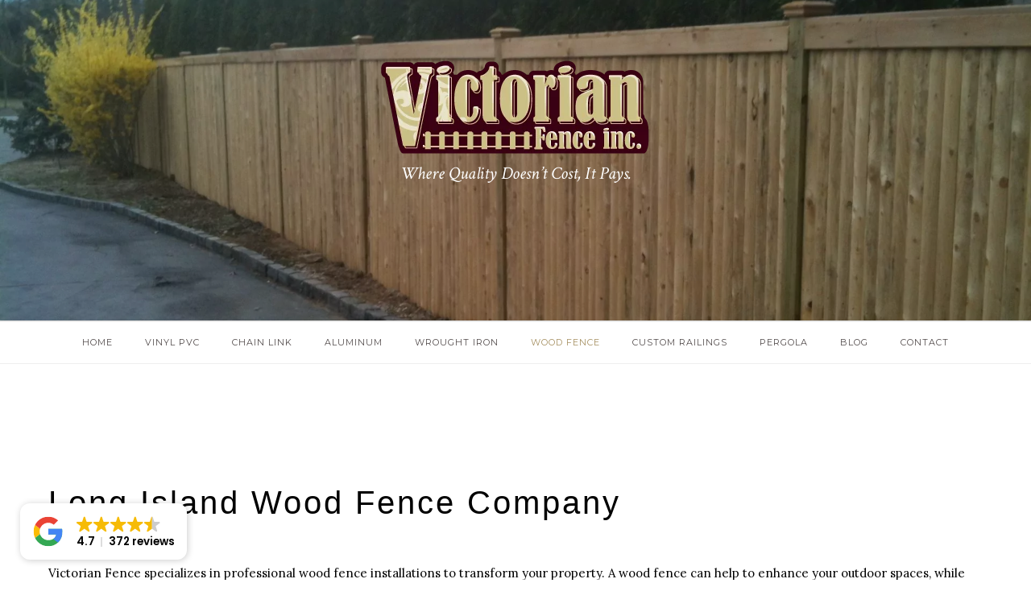

--- FILE ---
content_type: text/html; charset=UTF-8
request_url: https://victorianfencecompany.com/wood-fence/
body_size: 19151
content:
<!doctype html>
<!-- paulirish.com/2008/conditional-stylesheets-vs-css-hacks-answer-neither/ -->
<!--[if lt IE 7]> <html class="no-js lt-ie9 lt-ie8 lt-ie7" lang="en"> <![endif]-->
<!--[if IE 7]>    <html class="no-js lt-ie9 lt-ie8" lang="en"> <![endif]-->
<!--[if IE 8]>    <html class="no-js lt-ie9" lang="en"> <![endif]-->
<!-- Consider adding a manifest.appcache: h5bp.com/d/Offline -->
<!--[if gt IE 8]><!--> 
<html class="no-js" lang="en-US"> <!--<![endif]-->
<head>
	<meta charset="utf-8">
	<meta http-equiv="X-UA-Compatible" content="IE=edge,chrome=1" >
	<meta name="viewport" content="user-scalable=no, width=device-width, initial-scale=1, maximum-scale=1" />
    <meta name="apple-mobile-web-app-capable" content="yes" />
	    <meta name='robots' content='index, follow, max-image-preview:large, max-snippet:-1, max-video-preview:-1' />
	<style>img:is([sizes="auto" i], [sizes^="auto," i]) { contain-intrinsic-size: 3000px 1500px }</style>
	
	<!-- This site is optimized with the Yoast SEO plugin v25.5 - https://yoast.com/wordpress/plugins/seo/ -->
	<title>Long Island Wood Fence Company, Suffolk County Wood Fence Companies</title>
	<meta name="description" content="Long Island Wood Fence Company, Victorian Fence specializes in professional fence installations and repairs." />
	<link rel="canonical" href="https://victorianfencecompany.com/wood-fence/" />
	<meta property="og:locale" content="en_US" />
	<meta property="og:type" content="article" />
	<meta property="og:title" content="Long Island Wood Fence Company, Suffolk County Wood Fence Companies" />
	<meta property="og:description" content="Long Island Wood Fence Company, Victorian Fence specializes in professional fence installations and repairs." />
	<meta property="og:url" content="https://victorianfencecompany.com/wood-fence/" />
	<meta property="og:site_name" content="Victorian Fence" />
	<meta property="article:modified_time" content="2023-04-18T21:31:15+00:00" />
	<meta name="twitter:card" content="summary_large_image" />
	<meta name="twitter:label1" content="Est. reading time" />
	<meta name="twitter:data1" content="6 minutes" />
	<script type="application/ld+json" class="yoast-schema-graph">{"@context":"https://schema.org","@graph":[{"@type":"WebPage","@id":"https://victorianfencecompany.com/wood-fence/","url":"https://victorianfencecompany.com/wood-fence/","name":"Long Island Wood Fence Company, Suffolk County Wood Fence Companies","isPartOf":{"@id":"https://victorianfencecompany.com/#website"},"datePublished":"2021-01-26T11:29:59+00:00","dateModified":"2023-04-18T21:31:15+00:00","description":"Long Island Wood Fence Company, Victorian Fence specializes in professional fence installations and repairs.","breadcrumb":{"@id":"https://victorianfencecompany.com/wood-fence/#breadcrumb"},"inLanguage":"en-US","potentialAction":[{"@type":"ReadAction","target":["https://victorianfencecompany.com/wood-fence/"]}]},{"@type":"BreadcrumbList","@id":"https://victorianfencecompany.com/wood-fence/#breadcrumb","itemListElement":[{"@type":"ListItem","position":1,"name":"Home","item":"https://victorianfencecompany.com/"},{"@type":"ListItem","position":2,"name":"Wood Fence"}]},{"@type":"WebSite","@id":"https://victorianfencecompany.com/#website","url":"https://victorianfencecompany.com/","name":"Victorian Fence","description":"Where Quality Doesn&#039;t Cost, It Pays.","potentialAction":[{"@type":"SearchAction","target":{"@type":"EntryPoint","urlTemplate":"https://victorianfencecompany.com/?s={search_term_string}"},"query-input":{"@type":"PropertyValueSpecification","valueRequired":true,"valueName":"search_term_string"}}],"inLanguage":"en-US"}]}</script>
	<!-- / Yoast SEO plugin. -->


<link rel='dns-prefetch' href='//fonts.googleapis.com' />
<link rel="alternate" type="application/rss+xml" title="Victorian Fence &raquo; Feed" href="https://victorianfencecompany.com/feed/" />
<link rel="alternate" type="application/rss+xml" title="Victorian Fence &raquo; Comments Feed" href="https://victorianfencecompany.com/comments/feed/" />
<link rel="alternate" type="application/rss+xml" title="Victorian Fence &raquo; Wood Fence Comments Feed" href="https://victorianfencecompany.com/wood-fence/feed/" />
<script type="text/javascript">
/* <![CDATA[ */
window._wpemojiSettings = {"baseUrl":"https:\/\/s.w.org\/images\/core\/emoji\/16.0.1\/72x72\/","ext":".png","svgUrl":"https:\/\/s.w.org\/images\/core\/emoji\/16.0.1\/svg\/","svgExt":".svg","source":{"concatemoji":"https:\/\/victorianfencecompany.com\/wp-includes\/js\/wp-emoji-release.min.js?ver=6.8.3"}};
/*! This file is auto-generated */
!function(s,n){var o,i,e;function c(e){try{var t={supportTests:e,timestamp:(new Date).valueOf()};sessionStorage.setItem(o,JSON.stringify(t))}catch(e){}}function p(e,t,n){e.clearRect(0,0,e.canvas.width,e.canvas.height),e.fillText(t,0,0);var t=new Uint32Array(e.getImageData(0,0,e.canvas.width,e.canvas.height).data),a=(e.clearRect(0,0,e.canvas.width,e.canvas.height),e.fillText(n,0,0),new Uint32Array(e.getImageData(0,0,e.canvas.width,e.canvas.height).data));return t.every(function(e,t){return e===a[t]})}function u(e,t){e.clearRect(0,0,e.canvas.width,e.canvas.height),e.fillText(t,0,0);for(var n=e.getImageData(16,16,1,1),a=0;a<n.data.length;a++)if(0!==n.data[a])return!1;return!0}function f(e,t,n,a){switch(t){case"flag":return n(e,"\ud83c\udff3\ufe0f\u200d\u26a7\ufe0f","\ud83c\udff3\ufe0f\u200b\u26a7\ufe0f")?!1:!n(e,"\ud83c\udde8\ud83c\uddf6","\ud83c\udde8\u200b\ud83c\uddf6")&&!n(e,"\ud83c\udff4\udb40\udc67\udb40\udc62\udb40\udc65\udb40\udc6e\udb40\udc67\udb40\udc7f","\ud83c\udff4\u200b\udb40\udc67\u200b\udb40\udc62\u200b\udb40\udc65\u200b\udb40\udc6e\u200b\udb40\udc67\u200b\udb40\udc7f");case"emoji":return!a(e,"\ud83e\udedf")}return!1}function g(e,t,n,a){var r="undefined"!=typeof WorkerGlobalScope&&self instanceof WorkerGlobalScope?new OffscreenCanvas(300,150):s.createElement("canvas"),o=r.getContext("2d",{willReadFrequently:!0}),i=(o.textBaseline="top",o.font="600 32px Arial",{});return e.forEach(function(e){i[e]=t(o,e,n,a)}),i}function t(e){var t=s.createElement("script");t.src=e,t.defer=!0,s.head.appendChild(t)}"undefined"!=typeof Promise&&(o="wpEmojiSettingsSupports",i=["flag","emoji"],n.supports={everything:!0,everythingExceptFlag:!0},e=new Promise(function(e){s.addEventListener("DOMContentLoaded",e,{once:!0})}),new Promise(function(t){var n=function(){try{var e=JSON.parse(sessionStorage.getItem(o));if("object"==typeof e&&"number"==typeof e.timestamp&&(new Date).valueOf()<e.timestamp+604800&&"object"==typeof e.supportTests)return e.supportTests}catch(e){}return null}();if(!n){if("undefined"!=typeof Worker&&"undefined"!=typeof OffscreenCanvas&&"undefined"!=typeof URL&&URL.createObjectURL&&"undefined"!=typeof Blob)try{var e="postMessage("+g.toString()+"("+[JSON.stringify(i),f.toString(),p.toString(),u.toString()].join(",")+"));",a=new Blob([e],{type:"text/javascript"}),r=new Worker(URL.createObjectURL(a),{name:"wpTestEmojiSupports"});return void(r.onmessage=function(e){c(n=e.data),r.terminate(),t(n)})}catch(e){}c(n=g(i,f,p,u))}t(n)}).then(function(e){for(var t in e)n.supports[t]=e[t],n.supports.everything=n.supports.everything&&n.supports[t],"flag"!==t&&(n.supports.everythingExceptFlag=n.supports.everythingExceptFlag&&n.supports[t]);n.supports.everythingExceptFlag=n.supports.everythingExceptFlag&&!n.supports.flag,n.DOMReady=!1,n.readyCallback=function(){n.DOMReady=!0}}).then(function(){return e}).then(function(){var e;n.supports.everything||(n.readyCallback(),(e=n.source||{}).concatemoji?t(e.concatemoji):e.wpemoji&&e.twemoji&&(t(e.twemoji),t(e.wpemoji)))}))}((window,document),window._wpemojiSettings);
/* ]]> */
</script>
<style id='wp-emoji-styles-inline-css' type='text/css'>

	img.wp-smiley, img.emoji {
		display: inline !important;
		border: none !important;
		box-shadow: none !important;
		height: 1em !important;
		width: 1em !important;
		margin: 0 0.07em !important;
		vertical-align: -0.1em !important;
		background: none !important;
		padding: 0 !important;
	}
</style>
<link rel='stylesheet' id='gdprmagnificpopup-css' href='https://victorianfencecompany.com/wp-content/plugins/be-gdpr/public/css/magnific-popup.css?ver=1.1.6' type='text/css' media='all' />
<link rel='stylesheet' id='be-gdpr-css' href='https://victorianfencecompany.com/wp-content/plugins/be-gdpr/public/css/be-gdpr-public.css?ver=1.1.6' type='text/css' media='all' />
<link rel='stylesheet' id='oshine-modules-css' href='https://victorianfencecompany.com/wp-content/plugins/oshine-modules/public/css/oshine-modules.min.css?ver=3.2' type='text/css' media='all' />
<link rel='stylesheet' id='typehub-css' href='https://victorianfencecompany.com/wp-content/plugins/tatsu/includes/typehub/public/css/typehub-public.css?ver=2.0.6' type='text/css' media='all' />
<link rel='stylesheet' id='typehub-google-fonts-css' href='//fonts.googleapis.com/css?family=Lora%3A400italic%2C400%7CMontserrat%3A400%2C700%7CKaushan+Script%3A400%7CCrimson+Text%3A400italic%2C400Italic%7CRaleway%3A400%2C600%7CDroid+Serif%3A400italic%7CLato%3A700%7COpen+Sans%3A400%7CMontserrat%3A400%2C600%2C200&#038;ver=1.0' type='text/css' media='all' />
<link rel='stylesheet' id='tatsu-main-css' href='https://victorianfencecompany.com/wp-content/plugins/tatsu/public/css/tatsu.min.css?ver=3.5.3' type='text/css' media='all' />
<link rel='stylesheet' id='oshine_icons-css' href='https://victorianfencecompany.com/wp-content/themes/oshin/fonts/icomoon/style.min.css?ver=7.2.6' type='text/css' media='all' />
<link rel='stylesheet' id='font_awesome-css' href='https://victorianfencecompany.com/wp-content/plugins/tatsu/includes/icons/font_awesome/font-awesome.css?ver=6.8.3' type='text/css' media='all' />
<link rel='stylesheet' id='font_awesome_brands-css' href='https://victorianfencecompany.com/wp-content/plugins/tatsu/includes/icons/font_awesome/brands.css?ver=6.8.3' type='text/css' media='all' />
<link rel='stylesheet' id='tatsu_icons-css' href='https://victorianfencecompany.com/wp-content/plugins/tatsu/includes/icons/tatsu_icons/tatsu-icons.css?ver=6.8.3' type='text/css' media='all' />
<link rel='stylesheet' id='be-themes-bb-press-css-css' href='https://victorianfencecompany.com/wp-content/themes/oshin/bb-press/bb-press.css?ver=6.8.3' type='text/css' media='all' />
<link rel='stylesheet' id='be-style-main-css-css' href='https://victorianfencecompany.com/wp-content/themes/oshin/css/main.min.css?ver=7.2.6' type='text/css' media='all' />
<link rel='stylesheet' id='be-style-top-header-css' href='https://victorianfencecompany.com/wp-content/themes/oshin/css/headers/top-header.min.css?ver=7.2.6' type='text/css' media='all' />
<link rel='stylesheet' id='be-style-responsive-header-css' href='https://victorianfencecompany.com/wp-content/themes/oshin/css/headers/responsive-header.min.css?ver=7.2.6' type='text/css' media='all' />
<link rel='stylesheet' id='be-style-multilevel-menu-css' href='https://victorianfencecompany.com/wp-content/themes/oshin/css/headers/multilevel-menu.min.css?ver=7.2.6' type='text/css' media='all' />
<link rel='stylesheet' id='be-themes-layout-css' href='https://victorianfencecompany.com/wp-content/themes/oshin/css/layout.min.css?ver=7.2.6' type='text/css' media='all' />
<link rel='stylesheet' id='vendor-css' href='https://victorianfencecompany.com/wp-content/themes/oshin/css/vendor/vendor.min.css?ver=7.2.6' type='text/css' media='all' />
<link rel='stylesheet' id='be-custom-fonts-css' href='https://victorianfencecompany.com/wp-content/themes/oshin/fonts/fonts.min.css?ver=7.2.6' type='text/css' media='all' />
<link rel='stylesheet' id='be-dynamic-css' href='https://victorianfencecompany.com/wp-content/uploads/oshine_dynamic_css/be_dynamic.css?ver=7.2.6' type='text/css' media='all' />
<link rel='stylesheet' id='be-style-css-css' href='https://victorianfencecompany.com/wp-content/themes/oshin/style.css?ver=7.2.6' type='text/css' media='all' />
<link rel='stylesheet' id='ms-main-css' href='https://victorianfencecompany.com/wp-content/plugins/masterslider/public/assets/css/masterslider.main.css?ver=3.7.8' type='text/css' media='all' />
<link rel='stylesheet' id='ms-custom-css' href='https://victorianfencecompany.com/wp-content/uploads/masterslider/custom.css?ver=3.2' type='text/css' media='all' />
<script type="text/javascript" src="https://victorianfencecompany.com/wp-includes/js/jquery/jquery.min.js?ver=3.7.1" id="jquery-core-js"></script>
<script type="text/javascript" src="https://victorianfencecompany.com/wp-includes/js/jquery/jquery-migrate.min.js?ver=3.4.1" id="jquery-migrate-js"></script>
<script type="text/javascript" id="be-gdpr-js-extra">
/* <![CDATA[ */
var beGdprConcerns = {"youtube":{"label":"Youtube","description":"Consent to display content from YouTube.","required":false},"vimeo":{"label":"Vimeo","description":"Consent to display content from Vimeo.","required":false},"gmaps":{"label":"Google Maps","description":"Consent to display content from Google Maps.","required":false}};
/* ]]> */
</script>
<script type="text/javascript" src="https://victorianfencecompany.com/wp-content/plugins/be-gdpr/public/js/be-gdpr-public.js?ver=1.1.6" id="be-gdpr-js"></script>
<script type="text/javascript" src="https://victorianfencecompany.com/wp-content/plugins/tatsu/includes/typehub/public/js/webfont.min.js?ver=6.8.3" id="webfontloader-js"></script>
<script type="text/javascript" src="https://victorianfencecompany.com/wp-content/themes/oshin/js/vendor/modernizr.min.js?ver=6.8.3" id="modernizr-js"></script>
<link rel="https://api.w.org/" href="https://victorianfencecompany.com/wp-json/" /><link rel="alternate" title="JSON" type="application/json" href="https://victorianfencecompany.com/wp-json/wp/v2/pages/213" /><link rel="EditURI" type="application/rsd+xml" title="RSD" href="https://victorianfencecompany.com/xmlrpc.php?rsd" />
<meta name="generator" content="WordPress 6.8.3" />
<link rel='shortlink' href='https://victorianfencecompany.com/?p=213' />
<link rel="alternate" title="oEmbed (JSON)" type="application/json+oembed" href="https://victorianfencecompany.com/wp-json/oembed/1.0/embed?url=https%3A%2F%2Fvictorianfencecompany.com%2Fwood-fence%2F" />
<link rel="alternate" title="oEmbed (XML)" type="text/xml+oembed" href="https://victorianfencecompany.com/wp-json/oembed/1.0/embed?url=https%3A%2F%2Fvictorianfencecompany.com%2Fwood-fence%2F&#038;format=xml" />
<script>var ms_grabbing_curosr='https://victorianfencecompany.com/wp-content/plugins/masterslider/public/assets/css/common/grabbing.cur',ms_grab_curosr='https://victorianfencecompany.com/wp-content/plugins/masterslider/public/assets/css/common/grab.cur';</script>
<meta name="generator" content="MasterSlider 3.7.8 - Responsive Touch Image Slider" />
<meta name="generator" content="performance-lab 3.9.0; plugins: ">
<style type="text/css">.recentcomments a{display:inline !important;padding:0 !important;margin:0 !important;}</style><style type="text/css">.broken_link, a.broken_link {
	text-decoration: line-through;
}</style><meta name="generator" content="Powered by Slider Revolution 6.7.34 - responsive, Mobile-Friendly Slider Plugin for WordPress with comfortable drag and drop interface." />
<style rel="stylesheet" id="typehub-output">h1,.h1{font-family:Helvetica,sans-serif;font-weight:400;font-style:normal;text-transform:none;font-size:40px;line-height:105px;letter-spacing:3px;color:#222}h2,.h2{font-family:"Lora",-apple-system,BlinkMacSystemFont,'Segoe UI',Roboto,Oxygen-Sans,Ubuntu,Cantarell,'Helvetica Neue',sans-serif;font-weight:400;font-style:italic;text-transform:none;font-size:42px;line-height:63px;letter-spacing:0;color:#222}h3,.h3{font-family:"Lora",-apple-system,BlinkMacSystemFont,'Segoe UI',Roboto,Oxygen-Sans,Ubuntu,Cantarell,'Helvetica Neue',sans-serif;font-weight:400;font-style:normal;text-transform:none;font-size:35px;line-height:52px;letter-spacing:0;color:#222}h4,.woocommerce-order-received .woocommerce h2,.woocommerce-order-received .woocommerce h3,.woocommerce-view-order .woocommerce h2,.woocommerce-view-order .woocommerce h3,.h4{font-family:"Lora",-apple-system,BlinkMacSystemFont,'Segoe UI',Roboto,Oxygen-Sans,Ubuntu,Cantarell,'Helvetica Neue',sans-serif;font-weight:400;font-style:normal;text-transform:none;font-size:26px;line-height:42px;letter-spacing:0;color:#222}h5,#reply-title,.h5{font-family:"Lora",-apple-system,BlinkMacSystemFont,'Segoe UI',Roboto,Oxygen-Sans,Ubuntu,Cantarell,'Helvetica Neue',sans-serif;font-weight:400;font-style:normal;text-transform:none;font-size:20px;line-height:36px;letter-spacing:0;color:#222}h6,.testimonial-author-role.h6-font,.menu-card-title,.menu-card-item-price,.slider-counts,.woocommerce-MyAccount-navigation ul li,a.bbp-forum-title,#bbpress-forums fieldset.bbp-form label,.bbp-topic-title a.bbp-topic-permalink,#bbpress-forums ul.forum-titles li,#bbpress-forums ul.bbp-replies li.bbp-header,.h6{font-family:"Montserrat",-apple-system,BlinkMacSystemFont,'Segoe UI',Roboto,Oxygen-Sans,Ubuntu,Cantarell,'Helvetica Neue',sans-serif;font-weight:400;font-style:normal;text-transform:uppercase;font-size:15px;line-height:32px;letter-spacing:0;color:#222}body,.special-heading-wrap .caption-wrap .body-font,.woocommerce .woocommerce-ordering select.orderby,.woocommerce-page .woocommerce-ordering select.orderby,.body{font-family:"Lora",-apple-system,BlinkMacSystemFont,'Segoe UI',Roboto,Oxygen-Sans,Ubuntu,Cantarell,'Helvetica Neue',sans-serif;font-weight:400;font-style:normal;text-transform:none;font-size:15px;line-height:30px;letter-spacing:0;color:#5f6263}.page-title-module-custom .page-title-custom,h6.portfolio-title-nav{font-family:"Kaushan Script",-apple-system,BlinkMacSystemFont,'Segoe UI',Roboto,Oxygen-Sans,Ubuntu,Cantarell,'Helvetica Neue',sans-serif;font-weight:400;font-style:normal;text-transform:none;font-size:25px;line-height:36px;letter-spacing:0;color:#000}.sub-title,.special-subtitle,.sub_title{font-family:"Crimson Text",-apple-system,BlinkMacSystemFont,'Segoe UI',Roboto,Oxygen-Sans,Ubuntu,Cantarell,'Helvetica Neue',sans-serif;font-weight:400;font-style:italic;text-transform:none;font-size:16px}#footer{font-family:"Lora",-apple-system,BlinkMacSystemFont,'Segoe UI',Roboto,Oxygen-Sans,Ubuntu,Cantarell,'Helvetica Neue',sans-serif;font-weight:400;font-style:normal;text-transform:none;font-size:13px;line-height:14px;letter-spacing:0;color:#888}.special-header-menu .menu-container,#navigation .mega .sub-menu .highlight .sf-with-ul,#navigation,.style2 #navigation,.style13 #navigation,#navigation-left-side,#navigation-right-side,.sb-left #slidebar-menu,.header-widgets,.header-code-widgets,body #header-inner-wrap.top-animate.style2 #navigation,.top-overlay-menu .sb-right #slidebar-menu{font-family:"Montserrat",-apple-system,BlinkMacSystemFont,'Segoe UI',Roboto,Oxygen-Sans,Ubuntu,Cantarell,'Helvetica Neue',sans-serif;text-transform:uppercase;font-size:11px;line-height:51px;letter-spacing:1px;color:#999;font-weight:400;font-style:normal}.special-header-menu .menu-container .sub-menu,.special-header-menu .sub-menu,#navigation .sub-menu,#navigation .children,#navigation-left-side .sub-menu,#navigation-left-side .children,#navigation-right-side .sub-menu,#navigation-right-side .children,.sb-left #slidebar-menu .sub-menu,.top-overlay-menu .sb-right #slidebar-menu .sub-menu{font-family:"Lora",-apple-system,BlinkMacSystemFont,'Segoe UI',Roboto,Oxygen-Sans,Ubuntu,Cantarell,'Helvetica Neue',sans-serif;font-weight:400;font-style:normal;text-transform:none;font-size:12px;line-height:28px;letter-spacing:0;color:#bbb}ul#mobile-menu a,ul#mobile-menu li.mega ul.sub-menu li.highlight>:first-child{font-family:"Montserrat",-apple-system,BlinkMacSystemFont,'Segoe UI',Roboto,Oxygen-Sans,Ubuntu,Cantarell,'Helvetica Neue',sans-serif;font-weight:400;font-style:normal;text-transform:uppercase;font-size:11px;line-height:40px;letter-spacing:1px;color:#888}ul#mobile-menu ul.sub-menu a{font-family:"Raleway",-apple-system,BlinkMacSystemFont,'Segoe UI',Roboto,Oxygen-Sans,Ubuntu,Cantarell,'Helvetica Neue',sans-serif;font-weight:400;font-style:normal;text-transform:none;font-size:12px;line-height:27px;letter-spacing:0;color:#888}.top-right-sliding-menu .sb-right ul#slidebar-menu li,.sb-right #slidebar-menu .mega .sub-menu .highlight .sf-with-ul{font-family:"Lora",-apple-system,BlinkMacSystemFont,'Segoe UI',Roboto,Oxygen-Sans,Ubuntu,Cantarell,'Helvetica Neue',sans-serif;font-weight:400;font-style:normal;text-transform:uppercase;font-size:11px;line-height:60px;letter-spacing:1px;color:#888}.top-right-sliding-menu .sb-right #slidebar-menu ul.sub-menu li{font-family:"Lora",-apple-system,BlinkMacSystemFont,'Segoe UI',Roboto,Oxygen-Sans,Ubuntu,Cantarell,'Helvetica Neue',sans-serif;font-weight:400;font-style:normal;text-transform:none;font-size:12px;line-height:25px;letter-spacing:0;color:#888}.ui-tabs-anchor,.accordion .accordion-head,.skill-wrap .skill_name,.chart-wrap span,.animate-number-wrap h6 span,.woocommerce-tabs .tabs li a,.be-countdown{font-family:"Montserrat",-apple-system,BlinkMacSystemFont,'Segoe UI',Roboto,Oxygen-Sans,Ubuntu,Cantarell,'Helvetica Neue',sans-serif;font-weight:400;font-style:normal;letter-spacing:0}.ui-tabs-anchor{text-transform:uppercase;font-size:12px;line-height:17px}.accordion .accordion-head{text-transform:uppercase;font-size:12px;line-height:17px}.skill-wrap .skill_name{text-transform:uppercase;font-size:12px;line-height:17px}.countdown-amount{text-transform:uppercase;font-size:55px;line-height:95px}.countdown-section{text-transform:uppercase;font-size:15px;line-height:30px}.testimonial_slide .testimonial-content{font-family:"Lora",-apple-system,BlinkMacSystemFont,'Segoe UI',Roboto,Oxygen-Sans,Ubuntu,Cantarell,'Helvetica Neue',sans-serif;font-weight:400;font-style:italic;text-transform:none;letter-spacing:0}.tweet-slides .tweet-content{font-family:"Droid Serif",-apple-system,BlinkMacSystemFont,'Segoe UI',Roboto,Oxygen-Sans,Ubuntu,Cantarell,'Helvetica Neue',sans-serif;font-weight:400;font-style:italic;text-transform:none;letter-spacing:0}.tatsu-button,.be-button,.woocommerce a.button,.woocommerce-page a.button,.woocommerce button.button,.woocommerce-page button.button,.woocommerce input.button,.woocommerce-page input.button,.woocommerce #respond input#submit,.woocommerce-page #respond input#submit,.woocommerce #content input.button,.woocommerce-page #content input.button,input[type="submit"],.more-link.style1-button,.more-link.style2-button,.more-link.style3-button,input[type="button"],input[type="submit"],input[type="reset"],button,input[type="file"]::-webkit-file-upload-button{font-family:"Montserrat",-apple-system,BlinkMacSystemFont,'Segoe UI',Roboto,Oxygen-Sans,Ubuntu,Cantarell,'Helvetica Neue',sans-serif;font-weight:400;font-style:normal}.oshine-animated-link,.view-project-link.style4-button{font-family:"Montserrat",-apple-system,BlinkMacSystemFont,'Segoe UI',Roboto,Oxygen-Sans,Ubuntu,Cantarell,'Helvetica Neue',sans-serif;letter-spacing:0;text-transform:none;font-weight:400;font-style:normal}.thumb-title-wrap .thumb-title,.full-screen-portfolio-overlay-title{font-family:"Montserrat",-apple-system,BlinkMacSystemFont,'Segoe UI',Roboto,Oxygen-Sans,Ubuntu,Cantarell,'Helvetica Neue',sans-serif;font-weight:400;font-style:normal;text-transform:uppercase;font-size:14px;line-height:30px;letter-spacing:0}.thumb-title-wrap .portfolio-item-cats{text-transform:none;font-size:13px;line-height:17px;letter-spacing:0}h6.gallery-side-heading{font-family:"Montserrat",-apple-system,BlinkMacSystemFont,'Segoe UI',Roboto,Oxygen-Sans,Ubuntu,Cantarell,'Helvetica Neue',sans-serif;font-weight:400;font-style:normal;text-transform:uppercase;font-size:15px;line-height:32px;letter-spacing:0;color:#222}.portfolio-details .gallery-side-heading-wrap p{color:#5f6263;font-size:13px;line-height:26px;font-family:"Raleway",-apple-system,BlinkMacSystemFont,'Segoe UI',Roboto,Oxygen-Sans,Ubuntu,Cantarell,'Helvetica Neue',sans-serif;text-transform:none;font-weight:400;font-style:normal;letter-spacing:0}.ps-fade-nav-item .ps-fade-nav-item-inner{font-size:60px;line-height:1.3em;font-family:"Raleway",-apple-system,BlinkMacSystemFont,'Segoe UI',Roboto,Oxygen-Sans,Ubuntu,Cantarell,'Helvetica Neue',sans-serif;font-weight:600;font-style:normal;text-transform:none;letter-spacing:0;color:#000}.ps-fade-horizontal-nav-item-inner{font-size:80px;line-height:1.3em;font-family:"Raleway",-apple-system,BlinkMacSystemFont,'Segoe UI',Roboto,Oxygen-Sans,Ubuntu,Cantarell,'Helvetica Neue',sans-serif;font-weight:600;font-style:normal;text-transform:none;letter-spacing:0}a.navigation-previous-post-link,a.navigation-next-post-link{color:#222;font-size:13px;line-height:20px;font-family:"Montserrat",-apple-system,BlinkMacSystemFont,'Segoe UI',Roboto,Oxygen-Sans,Ubuntu,Cantarell,'Helvetica Neue',sans-serif;text-transform:none;font-weight:700;font-style:normal;letter-spacing:0}#portfolio-title-nav-bottom-wrap h6,#portfolio-title-nav-bottom-wrap .slider-counts{font-family:"Montserrat",-apple-system,BlinkMacSystemFont,'Segoe UI',Roboto,Oxygen-Sans,Ubuntu,Cantarell,'Helvetica Neue',sans-serif;font-weight:400;font-style:normal;text-transform:none;font-size:15px;letter-spacing:0;line-height:40px}.attachment-details-custom-slider{font-family:"Crimson Text",-apple-system,BlinkMacSystemFont,'Segoe UI',Roboto,Oxygen-Sans,Ubuntu,Cantarell,'Helvetica Neue',sans-serif;font-weight:400;font-style:Italic;text-transform:none;font-size:15px;line-height:;letter-spacing:0;color:}.filters .filter_item{color:#222;font-size:12px;line-height:32px;font-family:"Montserrat",-apple-system,BlinkMacSystemFont,'Segoe UI',Roboto,Oxygen-Sans,Ubuntu,Cantarell,'Helvetica Neue',sans-serif;text-transform:uppercase;font-weight:400;font-style:normal;letter-spacing:1px}.woocommerce ul.products li.product .product-meta-data h3,.woocommerce-page ul.products li.product .product-meta-data h3,.woocommerce ul.products li.product h3,.woocommerce-page ul.products li.product h3,.woocommerce ul.products li.product .product-meta-data .woocommerce-loop-product__title,.woocommerce-page ul.products li.product .product-meta-data .woocommerce-loop-product__title,.woocommerce ul.products li.product .woocommerce-loop-product__title,.woocommerce-page ul.products li.product .woocommerce-loop-product__title,.woocommerce ul.products li.product-category .woocommerce-loop-category__title,.woocommerce-page ul.products li.product-category .woocommerce-loop-category__title{font-family:"Lato",-apple-system,BlinkMacSystemFont,'Segoe UI',Roboto,Oxygen-Sans,Ubuntu,Cantarell,'Helvetica Neue',sans-serif;font-weight:700;font-style:normal;text-transform:none;font-size:18px;line-height:27px;letter-spacing:0;color:#222}.woocommerce-page.single.single-product #content div.product h1.product_title.entry-title{font-family:"Lato",-apple-system,BlinkMacSystemFont,'Segoe UI',Roboto,Oxygen-Sans,Ubuntu,Cantarell,'Helvetica Neue',sans-serif;font-weight:700;font-style:normal;text-transform:none;font-size:18px;line-height:27px;letter-spacing:0;color:#222}.post-title,.post-date-wrap{font-family:"Lora",-apple-system,BlinkMacSystemFont,'Segoe UI',Roboto,Oxygen-Sans,Ubuntu,Cantarell,'Helvetica Neue',sans-serif;font-weight:400;font-style:normal;text-transform:none;font-size:25px;line-height:40px;letter-spacing:0;color:#000}.style3-blog .post-title,.style8-blog .post-title{font-family:"Lora",-apple-system,BlinkMacSystemFont,'Segoe UI',Roboto,Oxygen-Sans,Ubuntu,Cantarell,'Helvetica Neue',sans-serif;font-weight:400;font-style:normal;text-transform:uppercase;font-size:15px;line-height:28px;letter-spacing:0;color:#000}.post-meta.post-top-meta-typo,.style8-blog .post-meta.post-category a,.hero-section-blog-categories-wrap a{font-family:"Raleway",-apple-system,BlinkMacSystemFont,'Segoe UI',Roboto,Oxygen-Sans,Ubuntu,Cantarell,'Helvetica Neue',sans-serif;text-transform:uppercase;font-size:12px;line-height:24px;letter-spacing:0;color:#757575;font-weight:400;font-style:normal}.post-nav li,.style8-blog .post-meta.post-date,.style8-blog .post-bottom-meta-wrap,.hero-section-blog-bottom-meta-wrap{font-family:"Droid Serif",-apple-system,BlinkMacSystemFont,'Segoe UI',Roboto,Oxygen-Sans,Ubuntu,Cantarell,'Helvetica Neue',sans-serif;font-weight:400;font-style:italic;text-transform:none;font-size:12px;line-height:18px;letter-spacing:0;color:#888}.single-post .post-title,.single-post .style3-blog .post-title,.single-post .style8-blog .post-title{font-family:"Lora",-apple-system,BlinkMacSystemFont,'Segoe UI',Roboto,Oxygen-Sans,Ubuntu,Cantarell,'Helvetica Neue',sans-serif;font-weight:400;font-style:normal;text-transform:none;font-size:25px;line-height:40px;letter-spacing:0;color:#000}.sidebar-widgets h6{font-family:"Montserrat",-apple-system,BlinkMacSystemFont,'Segoe UI',Roboto,Oxygen-Sans,Ubuntu,Cantarell,'Helvetica Neue',sans-serif;font-weight:400;font-style:normal;text-transform:uppercase;font-size:12px;line-height:22px;letter-spacing:1px;color:#333}.sidebar-widgets{font-family:"Lora",-apple-system,BlinkMacSystemFont,'Segoe UI',Roboto,Oxygen-Sans,Ubuntu,Cantarell,'Helvetica Neue',sans-serif;font-weight:400;font-style:normal;text-transform:none;font-size:14px;line-height:24px;letter-spacing:0;color:#606060}.sb-slidebar .widget h6{font-family:"Montserrat",-apple-system,BlinkMacSystemFont,'Segoe UI',Roboto,Oxygen-Sans,Ubuntu,Cantarell,'Helvetica Neue',sans-serif;font-weight:400;font-style:normal;text-transform:none;font-size:12px;line-height:22px;letter-spacing:1px;color:#fff}.sb-slidebar .widget{font-family:"Lora",-apple-system,BlinkMacSystemFont,'Segoe UI',Roboto,Oxygen-Sans,Ubuntu,Cantarell,'Helvetica Neue',sans-serif;font-weight:400;font-style:normal;text-transform:none;font-size:14px;line-height:25px;letter-spacing:0;color:#a2a2a2}#bottom-widgets h6{font-family:"Montserrat",-apple-system,BlinkMacSystemFont,'Segoe UI',Roboto,Oxygen-Sans,Ubuntu,Cantarell,'Helvetica Neue',sans-serif;font-weight:400;font-style:normal;text-transform:uppercase;font-size:12px;line-height:22px;letter-spacing:1px;color:#dfdfdf}#bottom-widgets{font-family:"Lora",-apple-system,BlinkMacSystemFont,'Segoe UI',Roboto,Oxygen-Sans,Ubuntu,Cantarell,'Helvetica Neue',sans-serif;font-weight:400;font-style:normal;text-transform:none;font-size:14px;line-height:24px;letter-spacing:0;color:#a2a2a2}.contact_form_module input[type="text"],.contact_form_module textarea{font-family:"Open Sans",-apple-system,BlinkMacSystemFont,'Segoe UI',Roboto,Oxygen-Sans,Ubuntu,Cantarell,'Helvetica Neue',sans-serif;font-weight:400;font-style:normal;text-transform:none;font-size:13px;line-height:26px;letter-spacing:0;color:#222}.tatsu-wp-forms div.wpforms-container-full .wpforms-form label.wpforms-field-label{font-family:"Montserrat",-apple-system,BlinkMacSystemFont,'Segoe UI',Roboto,Oxygen-Sans,Ubuntu,Cantarell,'Helvetica Neue',sans-serif;font-size:15px;line-height:1.7em;color:rgba(0,0,0,0.45);letter-spacing:0;font-weight:400;font-style:normal;text-transform:none}.tatsu-wp-forms div.wpforms-container-full .wpforms-form select,.tatsu-wp-forms div.wpforms-container-full .wpforms-form input:not([type = "submit"]),.tatsu-wp-forms div.wpforms-container-full .wpforms-form label.wpforms-field-label-inline{font-family:"Montserrat",-apple-system,BlinkMacSystemFont,'Segoe UI',Roboto,Oxygen-Sans,Ubuntu,Cantarell,'Helvetica Neue',sans-serif;font-size:15px;line-height:1.7em;color:#343638;letter-spacing:0;font-weight:600;font-style:normal;text-transform:none}.tatsu-wp-forms div.wpforms-container-full .wpforms-form label.wpforms-field-sublabel{font-family:"Montserrat",-apple-system,BlinkMacSystemFont,'Segoe UI',Roboto,Oxygen-Sans,Ubuntu,Cantarell,'Helvetica Neue',sans-serif;font-size:12px;line-height:1em;color:rgba(0,0,0,0.45);letter-spacing:0;font-weight:200;font-style:normal;text-transform:none}@media only screen and (max-width:1377px){}@media only screen and (min-width:768px) and (max-width:1024px){}@media only screen and (max-width:767px){}</style><style id = "oshine-typehub-css" type="text/css"> #header-controls-right,#header-controls-left{color:#999}#be-left-strip .be-mobile-menu-icon span{background-color:#323232}ul#mobile-menu .mobile-sub-menu-controller{line-height :40px }ul#mobile-menu ul.sub-menu .mobile-sub-menu-controller{line-height :27px }.breadcrumbs{color:#000}.search-box-wrapper.style2-header-search-widget input[type="text"]{font-style:italic;font-weight:400;font-family:Crimson Text}.portfolio-share a.custom-share-button,.portfolio-share a.custom-share-button:active,.portfolio-share a.custom-share-button:hover,.portfolio-share a.custom-share-button:visited{color:#222}.more-link.style2-button{color:#000 !important;border-color:#000 !important}.style8-blog .post-bottom-meta-wrap .be-share-stack a.custom-share-button,.style8-blog .post-bottom-meta-wrap .be-share-stack a.custom-share-button:active,.style8-blog .post-bottom-meta-wrap .be-share-stack a.custom-share-button:hover,.style8-blog .post-bottom-meta-wrap .be-share-stack a.custom-share-button:visited{color:#888}.hero-section-blog-categories-wrap a,.hero-section-blog-categories-wrap a:visited,.hero-section-blog-categories-wrap a:hover,.hero-section-blog-bottom-meta-wrap .hero-section-blog-bottom-meta-wrap a,.hero-section-blog-bottom-meta-wrap a:visited,.hero-section-blog-bottom-meta-wrap a:hover,.hero-section-blog-bottom-meta-wrap{color :#000}#navigation .mega .sub-menu .highlight .sf-with-ul{color:#bbb !important;line-height:1.5}.view-project-link.style4-button{color :#222}.related.products h2,.upsells.products h2,.cart-collaterals .cross-sells h2,.cart_totals h2,.shipping_calculator h2,.woocommerce-billing-fields h3,.woocommerce-shipping-fields h3,.shipping_calculator h2,#order_review_heading,.woocommerce .page-title{font-family:Lato;font-weight:700}.woocommerce form .form-row label,.woocommerce-page form .form-row label{color:#222}.woocommerce-tabs .tabs li a{color:#222 !important}#bbpress-forums ul.forum-titles li,#bbpress-forums ul.bbp-replies li.bbp-header{line-height:inherit;letter-spacing:inherit;text-transform:uppercase;font-size:inherit}#bbpress-forums .topic .bbp-topic-meta a,.bbp-forum-freshness a,.bbp-topic-freshness a,.bbp-header .bbp-reply-content a,.bbp-topic-tags a,.bbp-breadcrumb a,.bbp-forums-list a{color:#222}.ajde_evcal_calendar .calendar_header p,.eventon_events_list .eventon_list_event .evcal_cblock{font-family:Helvetica,sans-serif !important}.eventon_events_list .eventon_list_event .evcal_desc span.evcal_desc2,.evo_pop_body .evcal_desc span.evcal_desc2{font-family:Montserrat !important;font-size:14px !important;text-transform:none}.eventon_events_list .eventon_list_event .evcal_desc span.evcal_event_subtitle,.evo_pop_body .evcal_desc span.evcal_event_subtitle,.evcal_evdata_row .evcal_evdata_cell p,#evcal_list .eventon_list_event p.no_events{text-transform:none !important;font-family:Lora !important;font-size:inherit !important} </style><style rel="stylesheet" id="colorhub-output">.swatch-red, .swatch-red a{color:#f44336;}.swatch-pink, .swatch-pink a{color:#E91E63;}.swatch-purple, .swatch-purple a{color:#9C27B0;}.swatch-deep-purple, .swatch-deep-purple a{color:#673AB7;}.swatch-indigo, .swatch-indigo a{color:#3F51B5;}.swatch-blue, .swatch-blue a{color:#2196F3;}.swatch-light-blue, .swatch-light-blue a{color:#03A9F4;}.swatch-cyan, .swatch-cyan a{color:#00BCD4;}.swatch-teal, .swatch-teal a{color:#009688;}.swatch-green, .swatch-green a{color:#4CAF50;}.swatch-light-green, .swatch-light-green a{color:#8BC34A;}.swatch-lime, .swatch-lime a{color:#CDDC39;}.swatch-yellow, .swatch-yellow a{color:#FFEB3B;}.swatch-amber, .swatch-amber a{color:#FFC107;}.swatch-orange, .swatch-orange a{color:#FF9800;}.swatch-deep-orange, .swatch-deep-orange a{color:#FF5722;}.swatch-brown, .swatch-brown a{color:#795548;}.swatch-grey, .swatch-grey a{color:#9E9E9E;}.swatch-blue-grey, .swatch-blue-grey a{color:#607D8B;}.swatch-white, .swatch-white a{color:#ffffff;}.swatch-black, .swatch-black a{color:#000000;}.palette-0, .palette-0 a{color:#a58f60;}.palette-1, .palette-1 a{color:#ffffff;}.palette-2, .palette-2 a{color:#222222;}.palette-3, .palette-3 a{color:#888888;}.palette-4, .palette-4 a{color:#efefef;}</style><link rel="icon" href="https://victorianfencecompany.com/wp-content/uploads/2021/01/cropped-victorian-fence-inc-logo-1-e1611576596966-32x32.png" sizes="32x32" />
<link rel="icon" href="https://victorianfencecompany.com/wp-content/uploads/2021/01/cropped-victorian-fence-inc-logo-1-e1611576596966-192x192.png" sizes="192x192" />
<link rel="apple-touch-icon" href="https://victorianfencecompany.com/wp-content/uploads/2021/01/cropped-victorian-fence-inc-logo-1-e1611576596966-180x180.png" />
<meta name="msapplication-TileImage" content="https://victorianfencecompany.com/wp-content/uploads/2021/01/cropped-victorian-fence-inc-logo-1-e1611576596966-270x270.png" />
<script>function setREVStartSize(e){
			//window.requestAnimationFrame(function() {
				window.RSIW = window.RSIW===undefined ? window.innerWidth : window.RSIW;
				window.RSIH = window.RSIH===undefined ? window.innerHeight : window.RSIH;
				try {
					var pw = document.getElementById(e.c).parentNode.offsetWidth,
						newh;
					pw = pw===0 || isNaN(pw) || (e.l=="fullwidth" || e.layout=="fullwidth") ? window.RSIW : pw;
					e.tabw = e.tabw===undefined ? 0 : parseInt(e.tabw);
					e.thumbw = e.thumbw===undefined ? 0 : parseInt(e.thumbw);
					e.tabh = e.tabh===undefined ? 0 : parseInt(e.tabh);
					e.thumbh = e.thumbh===undefined ? 0 : parseInt(e.thumbh);
					e.tabhide = e.tabhide===undefined ? 0 : parseInt(e.tabhide);
					e.thumbhide = e.thumbhide===undefined ? 0 : parseInt(e.thumbhide);
					e.mh = e.mh===undefined || e.mh=="" || e.mh==="auto" ? 0 : parseInt(e.mh,0);
					if(e.layout==="fullscreen" || e.l==="fullscreen")
						newh = Math.max(e.mh,window.RSIH);
					else{
						e.gw = Array.isArray(e.gw) ? e.gw : [e.gw];
						for (var i in e.rl) if (e.gw[i]===undefined || e.gw[i]===0) e.gw[i] = e.gw[i-1];
						e.gh = e.el===undefined || e.el==="" || (Array.isArray(e.el) && e.el.length==0)? e.gh : e.el;
						e.gh = Array.isArray(e.gh) ? e.gh : [e.gh];
						for (var i in e.rl) if (e.gh[i]===undefined || e.gh[i]===0) e.gh[i] = e.gh[i-1];
											
						var nl = new Array(e.rl.length),
							ix = 0,
							sl;
						e.tabw = e.tabhide>=pw ? 0 : e.tabw;
						e.thumbw = e.thumbhide>=pw ? 0 : e.thumbw;
						e.tabh = e.tabhide>=pw ? 0 : e.tabh;
						e.thumbh = e.thumbhide>=pw ? 0 : e.thumbh;
						for (var i in e.rl) nl[i] = e.rl[i]<window.RSIW ? 0 : e.rl[i];
						sl = nl[0];
						for (var i in nl) if (sl>nl[i] && nl[i]>0) { sl = nl[i]; ix=i;}
						var m = pw>(e.gw[ix]+e.tabw+e.thumbw) ? 1 : (pw-(e.tabw+e.thumbw)) / (e.gw[ix]);
						newh =  (e.gh[ix] * m) + (e.tabh + e.thumbh);
					}
					var el = document.getElementById(e.c);
					if (el!==null && el) el.style.height = newh+"px";
					el = document.getElementById(e.c+"_wrapper");
					if (el!==null && el) {
						el.style.height = newh+"px";
						el.style.display = "block";
					}
				} catch(e){
					console.log("Failure at Presize of Slider:" + e)
				}
			//});
		  };</script>
		<style type="text/css" id="wp-custom-css">
			#navigation, .style2 #navigation{
	    color: #524b4b;
}

.header-hero-section{
	margin-top:-2px;
}
.style2 .logo{
	display:none;
}

@media only screen and (max-width: 600px) {
.style2 .logo{
	display:block;
}
}		</style>
			<!-- Google tag (gtag.js) -->
<script async src="https://www.googletagmanager.com/gtag/js?id=G-F8DZV35SWQ"></script>
<script>
  window.dataLayer = window.dataLayer || [];
  function gtag(){dataLayer.push(arguments);}
  gtag('js', new Date());

  gtag('config', 'G-F8DZV35SWQ');
</script>
	<script defer async src='https://cdn.trustindex.io/loader.js?0b5255454c228772f666354a4bd'></script>
</head>
<body class="wp-singular page-template-default page page-id-213 wp-theme-oshin _masterslider _msp_version_3.7.8 sticky-header header-solid no-section-scroll top-header top-right-sliding-menu be-themes-layout-layout-wide opt-panel-cache-off" data-be-site-layout='layout-wide' data-be-page-template = 'page' >	
	<div id="main-wrapper"
    >
            <div id="main" class="ajaxable layout-wide" >
        <div class="header-hero-section" id="hero-section"><div class="header-hero-custom-section"><div class="hero-section-wrap be-section  full-yes be-bg-cover be-bg-parallax be-bg-overlay  clearfix" style="background: url(https://victorianfencecompany.com/wp-content/uploads/2021/01/wood5-1-e1611696135172.jpg) no-repeat scroll center center;; height: 400px;"><div class="section-overlay" style="background: #000000; -ms-filter: progid:DXImageTransform.Microsoft.Alpha(Opacity=20);filter: alpha(opacity=20);-moz-opacity: 0.2;-khtml-opacity: 0.2;opacity: 0.2;"></div><div class="be-row be-wrap"><div class="hero-section-inner-wrap"><div class="hero-section-inner"><div style="text-align: center"><img src="https://victorianfencecompany.com/wp-content/uploads/2021/01/victorian-fence-inc-logo.png" /></div>
<div  class="special-subtitle-wrap  tatsu-i9p6u7ftnp4db0j8   tatsu-animate " data-animation="fadeIn"   >
<div class="align-center"><span class="special-subtitle" >Where Quality Doesn&#8217;t Cost, It Pays.</span></div>
<style>.tatsu-i9p6u7ftnp4db0j8 .special-subtitle{font-size: 22px;color: #ffffff ;width: 100%;}</style>
</div>
<p>&nbsp;</p>
</div></div></div></div></div></div>
<header id="header">
		<div id="header-inner-wrap" class=" style2"  >
					<div id="header-wrap" class="be-wrap clearfix" data-default-height="100" data-sticky-height="100">
					<div id="header-controls-left">
											</div>
					    <div class="logo">
        <a href="https://victorianfencecompany.com"><img class="transparent-logo dark-scheme-logo" src="https://victorianfencecompany.com/wp-content/uploads/2021/01/victorian-fence-inc-logo-1-e1611576596966.png" alt="Victorian Fence" /><img class="transparent-logo light-scheme-logo" src="https://victorianfencecompany.com/wp-content/uploads/2021/01/victorian-fence-inc-logo-1-e1611576596966.png" alt="Victorian Fence" /><img class="normal-logo" src="https://victorianfencecompany.com/wp-content/uploads/2021/01/victorian-fence-inc-logo-1-e1611576596966.png" alt="Victorian Fence" /><img class="sticky-logo" src="https://victorianfencecompany.com/wp-content/uploads/2021/01/victorian-fence-inc-logo-1-e1611576596966.png" alt="Victorian Fence" /></a>    </div>
        <div id="header-controls-right">
        				<div class="header-code-widgets">				</div>        <div class="mobile-nav-controller-wrap">
            <div class="menu-controls mobile-nav-controller" title="Mobile Menu Controller"> <span class="be-mobile-menu-icon ">   
        <span class="hamburger-line-1"></span>
        <span class="hamburger-line-2"></span>
        <span class="hamburger-line-3"></span>
</span></div>
        </div>
    </div>			</div>

						<span class="header-border "></span>	
				<div id="header-bottom-bar">
					<div id="header-bottom-bar-wrap" class="be-wrap clearfix">
						<nav id="navigation" class="clearfix">	<div class="menu"><ul id="menu" class="clearfix none"><li id="menu-item-20" class="menu-item menu-item-type-post_type menu-item-object-page menu-item-home menu-item-20"><a href="https://victorianfencecompany.com/" title="Home">Home</a></li>
<li id="menu-item-274" class="menu-item menu-item-type-post_type menu-item-object-page menu-item-274"><a href="https://victorianfencecompany.com/vinyl-pvc/" title="Vinyl PVC">Vinyl PVC</a></li>
<li id="menu-item-273" class="menu-item menu-item-type-post_type menu-item-object-page menu-item-273"><a href="https://victorianfencecompany.com/chain-link/" title="Chain Link">Chain Link</a></li>
<li id="menu-item-272" class="menu-item menu-item-type-post_type menu-item-object-page menu-item-272"><a href="https://victorianfencecompany.com/aluminum/" title="Aluminum">Aluminum</a></li>
<li id="menu-item-271" class="menu-item menu-item-type-post_type menu-item-object-page menu-item-271"><a href="https://victorianfencecompany.com/wrought-iron/" title="Wrought Iron">Wrought Iron</a></li>
<li id="menu-item-270" class="menu-item menu-item-type-post_type menu-item-object-page current-menu-item page_item page-item-213 current_page_item menu-item-270"><a href="https://victorianfencecompany.com/wood-fence/" aria-current="page" title="Wood Fence">Wood Fence</a></li>
<li id="menu-item-269" class="menu-item menu-item-type-post_type menu-item-object-page menu-item-269"><a href="https://victorianfencecompany.com/custom-railings/" title="Custom Railings">Custom Railings</a></li>
<li id="menu-item-268" class="menu-item menu-item-type-post_type menu-item-object-page menu-item-268"><a href="https://victorianfencecompany.com/pergola/" title="Pergola">Pergola</a></li>
<li id="menu-item-288" class="menu-item menu-item-type-post_type menu-item-object-page menu-item-has-children menu-item-288"><a href="https://victorianfencecompany.com/blog/" title="Blog">Blog</a>
<span class="mobile-sub-menu-controller"><i class="icon-icon_plus"></i></span><ul class="sub-menu clearfix">
	<li id="menu-item-407" class="menu-item menu-item-type-post_type menu-item-object-page menu-item-privacy-policy menu-item-407"><a rel="privacy-policy" href="https://victorianfencecompany.com/privacy-policy/" title="Privacy Policy">Privacy Policy</a></li>
</ul>
</li>
<li id="menu-item-267" class="menu-item menu-item-type-post_type menu-item-object-page menu-item-267"><a href="https://victorianfencecompany.com/contact/" title="Contact">Contact</a></li>
</ul></div>						</nav><!-- End Navigation -->
					</div>
				</div>
		<div class='header-mobile-navigation clearfix'><div class="mobile-menu"><ul id="mobile-menu" class="clearfix"><li class="menu-item menu-item-type-post_type menu-item-object-page menu-item-home menu-item-20"><a href="https://victorianfencecompany.com/" title="Home">Home</a></li>
<li class="menu-item menu-item-type-post_type menu-item-object-page menu-item-274"><a href="https://victorianfencecompany.com/vinyl-pvc/" title="Vinyl PVC">Vinyl PVC</a></li>
<li class="menu-item menu-item-type-post_type menu-item-object-page menu-item-273"><a href="https://victorianfencecompany.com/chain-link/" title="Chain Link">Chain Link</a></li>
<li class="menu-item menu-item-type-post_type menu-item-object-page menu-item-272"><a href="https://victorianfencecompany.com/aluminum/" title="Aluminum">Aluminum</a></li>
<li class="menu-item menu-item-type-post_type menu-item-object-page menu-item-271"><a href="https://victorianfencecompany.com/wrought-iron/" title="Wrought Iron">Wrought Iron</a></li>
<li class="menu-item menu-item-type-post_type menu-item-object-page current-menu-item page_item page-item-213 current_page_item menu-item-270"><a href="https://victorianfencecompany.com/wood-fence/" aria-current="page" title="Wood Fence">Wood Fence</a></li>
<li class="menu-item menu-item-type-post_type menu-item-object-page menu-item-269"><a href="https://victorianfencecompany.com/custom-railings/" title="Custom Railings">Custom Railings</a></li>
<li class="menu-item menu-item-type-post_type menu-item-object-page menu-item-268"><a href="https://victorianfencecompany.com/pergola/" title="Pergola">Pergola</a></li>
<li class="menu-item menu-item-type-post_type menu-item-object-page menu-item-has-children menu-item-288"><a href="https://victorianfencecompany.com/blog/" title="Blog">Blog</a>
<span class="mobile-sub-menu-controller"><i class="icon-arrow-right5"></i></span><ul class="sub-menu clearfix">
	<li class="menu-item menu-item-type-post_type menu-item-object-page menu-item-privacy-policy menu-item-407"><a rel="privacy-policy" href="https://victorianfencecompany.com/privacy-policy/" title="Privacy Policy">Privacy Policy</a></li>
</ul>
</li>
<li class="menu-item menu-item-type-post_type menu-item-object-page menu-item-267"><a href="https://victorianfencecompany.com/contact/" title="Contact">Contact</a></li>
</ul></div></div>	</div>
</header> <!-- END HEADER -->	<div id="content" class="no-sidebar-page">
		<div id="content-wrap" class="page-builder">
			<section id="page-content">
				<div class="clearfix"  >
					<div  class="tatsu-fqp1ogyjm24422sq tatsu-section    tatsu-clearfix" data-title=""  data-headerscheme="background--dark"><div class='tatsu-section-pad clearfix' data-padding='{"d":"120px 0% 0px 0%"}' data-padding-top='120px'><div class="tatsu-row-wrap  tatsu-wrap tatsu-row-one-col tatsu-row-has-one-cols tatsu-medium-gutter tatsu-reg-cols  tatsu-clearfix tatsu-fqp1ogyjmq2rvs4z" ><div  class="tatsu-row " ><div  class="tatsu-column  tatsu-column-no-bg tatsu-one-col tatsu-column-image-none tatsu-column-effect-none  tatsu-fqp1ogyjn4g7y03n"  data-parallax-speed="0" style=""><div class="tatsu-column-inner " ><div class="tatsu-column-pad-wrap"><div class="tatsu-column-pad" ><div  class="tatsu-module tatsu-text-block-wrap tatsu-fqp1ogyjr45i0809  "><div class="tatsu-text-inner tatsu-align-center  clearfix" ><style>.tatsu-fqp1ogyjr45i0809.tatsu-text-block-wrap .tatsu-text-inner{text-align: left;}</style>
<h1><span style="color: #000000;">Long Island Wood Fence Company<br />
</span></h1>
<p><span style="color: #000000;">Victorian Fence specializes in professional wood fence installations to transform your property. A wood fence can help to enhance your outdoor spaces, while providing you with the privacy and protection you need. We provide a range of custom wood fence solutions, ensuring that you get the perfect style and design to suit your needs.</span></p>
<p><span style="color: #000000;">Long Island wood fence company, Victorian Fence, takes pride in our quality craftsmanship and superior service. Our experienced team of professionals will work with you to create the perfect custom fence that meets your needs. We use only the highest quality materials to ensure that your fence will stand up to the elements, providing lasting protection for years to come.</span></p>
<h2><span style="color: #000000;">Transform Your Property with Victorian Fence</span></h2>
<p><span style="color: #000000;">Our expert technicians will take the time to make sure that your fence is properly installed and secure, ensuring that it is safe and stable for years to come. We stand behind our work with a satisfaction guarantee, so you can rest assured that your fence will be installed correctly and with the highest quality materials.</span></p>
<p><span style="color: #000000;">Features:</span></p>
<p><span style="color: #000000;">Long Island Wood <a style="color: #000000;" href="https://victorianfencecompany.com">Fence Company</a> offers a variety of premium quality fence styles. From the traditional and timeless look to more modern and minimalist designs. Our unique selection allows us to customize each fence to fit any property size, shape or location.</span></p>
<p><span style="color: #000000;">We use only the highest grade materials and our team of highly skilled craftspeople take pride in their workmanship to ensure that your fence is built with precision and attention to detail. Our team will work closely with you every step of the way to ensure that your fence looks great and stands up against the elements for years to come.</span></p>
<p><span style="color: #000000;">We offer a wide variety of options when it comes to choosing a wood fence, such as pre-assembled panels, custom-cut boards, stockade fencing, post-and-rail fencing, picket fencing and more. No matter what type of fencing you’re looking for, we can help you find the perfect solution for your needs.</span></p>
<p><span style="color: #000000;"><strong>Benefits</strong></span></p>
<p><span style="color: #000000;">With Suffolk County Wood Fence Company, Victorian you can rest assured knowing that your new fence is constructed from top quality materials that will stand up against harsh weather conditions and last for years to come. Even in areas prone to extreme temperatures or moisture levels. You won’t have to worry about replacing your fence anytime soon!</span></p>
<p><span style="color: #000000;">Whether you don’t have time or experience needed for DIY projects or just want a professional finish on your new fence, we have you covered! We will work closely with you throughout the entire process, ensuring that everything goes according to plan and lasts for years down the line.</span></p>
<p><span style="color: #000000;">Investing in a wood fence adds value and beauty to any property while also providing privacy, security and peace of mind for homeowners across Long Island. Not to mention increasing curb appeal! With our wide variety of styles, customizations options and flexible payment plans available, it’s never been easier or more affordable than ever before when it comes time for a new wood fence installation!</span></p>
</div></div></div></div><div class = "tatsu-column-bg-image-wrap"><div class = "tatsu-column-bg-image" ></div></div></div><style>.tatsu-row > .tatsu-fqp1ogyjn4g7y03n.tatsu-column{width: 100%;}.tatsu-fqp1ogyjn4g7y03n.tatsu-column > .tatsu-column-inner > .tatsu-column-overlay{mix-blend-mode: none;}.tatsu-fqp1ogyjn4g7y03n > .tatsu-column-inner > .tatsu-top-divider{z-index: 9999;}.tatsu-fqp1ogyjn4g7y03n > .tatsu-column-inner > .tatsu-bottom-divider{z-index: 9999;}.tatsu-fqp1ogyjn4g7y03n > .tatsu-column-inner > .tatsu-left-divider{z-index: 9999;}.tatsu-fqp1ogyjn4g7y03n > .tatsu-column-inner > .tatsu-right-divider{z-index: 9999;}@media only screen and (max-width:1377px) {.tatsu-row > .tatsu-fqp1ogyjn4g7y03n.tatsu-column{width: 100%;}}@media only screen and (min-width:768px) and (max-width: 1024px) {.tatsu-row > .tatsu-fqp1ogyjn4g7y03n.tatsu-column{width: 100%;}}@media only screen and (max-width: 767px) {.tatsu-row > .tatsu-fqp1ogyjn4g7y03n.tatsu-column{width: 100%;}}</style></div></div></div></div><div class="tatsu-section-background-wrap"><div class = "tatsu-section-background" ></div></div><style>.tatsu-fqp1ogyjm24422sq{border-width: 0px 0px px 0px;border-style: solid;}.tatsu-fqp1ogyjm24422sq .tatsu-section-pad{padding: 120px 0% 0px 0%;}.tatsu-fqp1ogyjm24422sq > .tatsu-bottom-divider{z-index: 9999;}.tatsu-fqp1ogyjm24422sq > .tatsu-top-divider{z-index: 9999;}</style></div><div  class="tatsu-TubHqEs9Oy tatsu-section  tatsu-bg-overlay   tatsu-clearfix" data-title=""  data-headerscheme="background--dark"><div class='tatsu-section-pad clearfix' data-padding='{"d":"90px 0px 90px 0px"}' data-padding-top='90px'><div class="tatsu-row-wrap  tatsu-wrap tatsu-row-one-col tatsu-row-has-one-cols tatsu-medium-gutter tatsu-reg-cols  tatsu-clearfix tatsu-Rlk81b703T" ><div  class="tatsu-row " ><div  class="tatsu-column  tatsu-bg-overlay tatsu-one-col tatsu-column-image-none tatsu-column-effect-none  tatsu-H61zx_xfg"  data-parallax-speed="0" style=""><div class="tatsu-column-inner " ><div class="tatsu-column-pad-wrap"><div class="tatsu-column-pad" ><div  class="portfolio-all-wrap  oshine-gallery-module 0 tatsu-yUEeI0gVH  " ><div class="portfolio  full-screen  full-screen-gutter style2-gutter three-col " style="margin-left: -40px;"  data-action="get_be_gallery_with_pagination"  data-paged="1" data-enable-masonry="0" data-aspect-ratio = "1.6" data-source='{"source":"selected","account_name":"themeforest","count":"10","col":"three","masonry":0}' data-gutter-width="40"  data-images-array="215,216,217,218,219,220,221,222,224,225,227,228,229,230,231,232,233,234,235,236,237,238" data-col="three" data-items-per-load="9" data-hover-style="style1-hover" data-image-grayscale="c_to_c" data-lightbox-type="photoswipe" data-image-source="selected" data-image-effect="none" data-thumb-overlay-color="#a58f60" data-grad-style-color="background:#a58f60" data-like-button="0" data-hover-content="icon" data-hover-content-color="#ffffff" ><div class="portfolio-container clickable clearfix portfolio-shortcode be-photoswipe-gallery scale "><div class="element be-hoverlay not-wide no-wide-width-height style1-hover c_to_c" style="margin-bottom: 40px;"><div class="element-inner" style="margin-left: 40px;"><a href="https://victorianfencecompany.com/wp-content/uploads/2021/01/wood1-scaled.jpg" data-size="2560x1920" data-href="https://victorianfencecompany.com/wp-content/uploads/2021/01/wood1-scaled.jpg" class="thumb-wrap" title=""><div class="flip-wrap"><div  style = "padding-bottom : 62.5%;;" class="flip-img-wrap none-effect"><img decoding="async" src="https://victorianfencecompany.com/wp-content/uploads/2021/01/wood1-650x406.jpg" alt="" data-attr="0"/></div></div><div class="thumb-overlay"><div class="thumb-bg" style="background-color:#a58f60;background:#a58f60"><div class="thumb-title-wrap display-table-cell vertical-align-middle align-center fadeIn animated"><div class="thumb-title" style="color:#ffffff;"><i class="portfolio-overlay-icon"></i></div></div></div></div></a><div class="gallery-like like-button-wrap"><a href="#" class="custom-like-button no-liked" data-post-id="215"><i class="font-icon icon-icon_heart"></i><span>0</span></a></div></div></div><div class="element be-hoverlay not-wide no-wide-width-height style1-hover c_to_c" style="margin-bottom: 40px;"><div class="element-inner" style="margin-left: 40px;"><a href="https://victorianfencecompany.com/wp-content/uploads/2021/01/wood2.jpg" data-size="1600x1200" data-href="https://victorianfencecompany.com/wp-content/uploads/2021/01/wood2.jpg" class="thumb-wrap" title=""><div class="flip-wrap"><div  style = "padding-bottom : 62.5%;;" class="flip-img-wrap none-effect"><img decoding="async" src="https://victorianfencecompany.com/wp-content/uploads/2021/01/wood2-650x406.jpg" alt="" data-attr="0"/></div></div><div class="thumb-overlay"><div class="thumb-bg" style="background-color:#a58f60;background:#a58f60"><div class="thumb-title-wrap display-table-cell vertical-align-middle align-center fadeIn animated"><div class="thumb-title" style="color:#ffffff;"><i class="portfolio-overlay-icon"></i></div></div></div></div></a><div class="gallery-like like-button-wrap"><a href="#" class="custom-like-button no-liked" data-post-id="216"><i class="font-icon icon-icon_heart"></i><span>0</span></a></div></div></div><div class="element be-hoverlay not-wide no-wide-width-height style1-hover c_to_c" style="margin-bottom: 40px;"><div class="element-inner" style="margin-left: 40px;"><a href="https://victorianfencecompany.com/wp-content/uploads/2021/01/wood3-scaled.jpg" data-size="1920x2560" data-href="https://victorianfencecompany.com/wp-content/uploads/2021/01/wood3-scaled.jpg" class="thumb-wrap" title=""><div class="flip-wrap"><div  style = "padding-bottom : 62.5%;;" class="flip-img-wrap none-effect"><img decoding="async" src="https://victorianfencecompany.com/wp-content/uploads/2021/01/wood3-650x406.jpg" alt="" data-attr="0"/></div></div><div class="thumb-overlay"><div class="thumb-bg" style="background-color:#a58f60;background:#a58f60"><div class="thumb-title-wrap display-table-cell vertical-align-middle align-center fadeIn animated"><div class="thumb-title" style="color:#ffffff;"><i class="portfolio-overlay-icon"></i></div></div></div></div></a><div class="gallery-like like-button-wrap"><a href="#" class="custom-like-button no-liked" data-post-id="217"><i class="font-icon icon-icon_heart"></i><span>1</span></a></div></div></div><div class="element be-hoverlay not-wide no-wide-width-height style1-hover c_to_c" style="margin-bottom: 40px;"><div class="element-inner" style="margin-left: 40px;"><a href="https://victorianfencecompany.com/wp-content/uploads/2021/01/wood4.jpg" data-size="1280x960" data-href="https://victorianfencecompany.com/wp-content/uploads/2021/01/wood4.jpg" class="thumb-wrap" title=""><div class="flip-wrap"><div  style = "padding-bottom : 62.5%;;" class="flip-img-wrap none-effect"><img decoding="async" src="https://victorianfencecompany.com/wp-content/uploads/2021/01/wood4-650x406.jpg" alt="" data-attr="0"/></div></div><div class="thumb-overlay"><div class="thumb-bg" style="background-color:#a58f60;background:#a58f60"><div class="thumb-title-wrap display-table-cell vertical-align-middle align-center fadeIn animated"><div class="thumb-title" style="color:#ffffff;"><i class="portfolio-overlay-icon"></i></div></div></div></div></a><div class="gallery-like like-button-wrap"><a href="#" class="custom-like-button no-liked" data-post-id="218"><i class="font-icon icon-icon_heart"></i><span>0</span></a></div></div></div><div class="element be-hoverlay not-wide no-wide-width-height style1-hover c_to_c" style="margin-bottom: 40px;"><div class="element-inner" style="margin-left: 40px;"><a href="https://victorianfencecompany.com/wp-content/uploads/2021/01/wood5.jpg" data-size="2048x1536" data-href="https://victorianfencecompany.com/wp-content/uploads/2021/01/wood5.jpg" class="thumb-wrap" title=""><div class="flip-wrap"><div  style = "padding-bottom : 62.5%;;" class="flip-img-wrap none-effect"><img decoding="async" src="https://victorianfencecompany.com/wp-content/uploads/2021/01/wood5-650x406.jpg" alt="" data-attr="0"/></div></div><div class="thumb-overlay"><div class="thumb-bg" style="background-color:#a58f60;background:#a58f60"><div class="thumb-title-wrap display-table-cell vertical-align-middle align-center fadeIn animated"><div class="thumb-title" style="color:#ffffff;"><i class="portfolio-overlay-icon"></i></div></div></div></div></a><div class="gallery-like like-button-wrap"><a href="#" class="custom-like-button no-liked" data-post-id="219"><i class="font-icon icon-icon_heart"></i><span>0</span></a></div></div></div><div class="element be-hoverlay not-wide no-wide-width-height style1-hover c_to_c" style="margin-bottom: 40px;"><div class="element-inner" style="margin-left: 40px;"><a href="https://victorianfencecompany.com/wp-content/uploads/2021/01/wood6.jpg" data-size="2048x1536" data-href="https://victorianfencecompany.com/wp-content/uploads/2021/01/wood6.jpg" class="thumb-wrap" title=""><div class="flip-wrap"><div  style = "padding-bottom : 62.5%;;" class="flip-img-wrap none-effect"><img decoding="async" src="https://victorianfencecompany.com/wp-content/uploads/2021/01/wood6-650x406.jpg" alt="" data-attr="0"/></div></div><div class="thumb-overlay"><div class="thumb-bg" style="background-color:#a58f60;background:#a58f60"><div class="thumb-title-wrap display-table-cell vertical-align-middle align-center fadeIn animated"><div class="thumb-title" style="color:#ffffff;"><i class="portfolio-overlay-icon"></i></div></div></div></div></a><div class="gallery-like like-button-wrap"><a href="#" class="custom-like-button no-liked" data-post-id="220"><i class="font-icon icon-icon_heart"></i><span>1</span></a></div></div></div><div class="element be-hoverlay not-wide no-wide-width-height style1-hover c_to_c" style="margin-bottom: 40px;"><div class="element-inner" style="margin-left: 40px;"><a href="https://victorianfencecompany.com/wp-content/uploads/2021/01/wood7-scaled.jpg" data-size="1920x2560" data-href="https://victorianfencecompany.com/wp-content/uploads/2021/01/wood7-scaled.jpg" class="thumb-wrap" title=""><div class="flip-wrap"><div  style = "padding-bottom : 62.5%;;" class="flip-img-wrap none-effect"><img decoding="async" src="https://victorianfencecompany.com/wp-content/uploads/2021/01/wood7-650x406.jpg" alt="" data-attr="0"/></div></div><div class="thumb-overlay"><div class="thumb-bg" style="background-color:#a58f60;background:#a58f60"><div class="thumb-title-wrap display-table-cell vertical-align-middle align-center fadeIn animated"><div class="thumb-title" style="color:#ffffff;"><i class="portfolio-overlay-icon"></i></div></div></div></div></a><div class="gallery-like like-button-wrap"><a href="#" class="custom-like-button no-liked" data-post-id="221"><i class="font-icon icon-icon_heart"></i><span>1</span></a></div></div></div><div class="element be-hoverlay not-wide no-wide-width-height style1-hover c_to_c" style="margin-bottom: 40px;"><div class="element-inner" style="margin-left: 40px;"><a href="https://victorianfencecompany.com/wp-content/uploads/2021/01/wood8-scaled.jpg" data-size="1920x2560" data-href="https://victorianfencecompany.com/wp-content/uploads/2021/01/wood8-scaled.jpg" class="thumb-wrap" title=""><div class="flip-wrap"><div  style = "padding-bottom : 62.5%;;" class="flip-img-wrap none-effect"><img decoding="async" src="https://victorianfencecompany.com/wp-content/uploads/2021/01/wood8-650x406.jpg" alt="" data-attr="0"/></div></div><div class="thumb-overlay"><div class="thumb-bg" style="background-color:#a58f60;background:#a58f60"><div class="thumb-title-wrap display-table-cell vertical-align-middle align-center fadeIn animated"><div class="thumb-title" style="color:#ffffff;"><i class="portfolio-overlay-icon"></i></div></div></div></div></a><div class="gallery-like like-button-wrap"><a href="#" class="custom-like-button no-liked" data-post-id="222"><i class="font-icon icon-icon_heart"></i><span>0</span></a></div></div></div><div class="element be-hoverlay not-wide no-wide-width-height style1-hover c_to_c" style="margin-bottom: 40px;"><div class="element-inner" style="margin-left: 40px;"><a href="https://victorianfencecompany.com/wp-content/uploads/2021/01/wood9-scaled.jpg" data-size="2560x1920" data-href="https://victorianfencecompany.com/wp-content/uploads/2021/01/wood9-scaled.jpg" class="thumb-wrap" title=""><div class="flip-wrap"><div  style = "padding-bottom : 62.5%;;" class="flip-img-wrap none-effect"><img decoding="async" src="https://victorianfencecompany.com/wp-content/uploads/2021/01/wood9-650x406.jpg" alt="" data-attr="0"/></div></div><div class="thumb-overlay"><div class="thumb-bg" style="background-color:#a58f60;background:#a58f60"><div class="thumb-title-wrap display-table-cell vertical-align-middle align-center fadeIn animated"><div class="thumb-title" style="color:#ffffff;"><i class="portfolio-overlay-icon"></i></div></div></div></div></a><div class="gallery-like like-button-wrap"><a href="#" class="custom-like-button no-liked" data-post-id="224"><i class="font-icon icon-icon_heart"></i><span>0</span></a></div></div></div><div class="element be-hoverlay not-wide no-wide-width-height style1-hover c_to_c" style="margin-bottom: 40px;"><div class="element-inner" style="margin-left: 40px;"><a href="https://victorianfencecompany.com/wp-content/uploads/2021/01/wood10-scaled.jpg" data-size="2560x1912" data-href="https://victorianfencecompany.com/wp-content/uploads/2021/01/wood10-scaled.jpg" class="thumb-wrap" title=""><div class="flip-wrap"><div  style = "padding-bottom : 62.5%;;" class="flip-img-wrap none-effect"><img decoding="async" src="https://victorianfencecompany.com/wp-content/uploads/2021/01/wood10-650x406.jpg" alt="" data-attr="0"/></div></div><div class="thumb-overlay"><div class="thumb-bg" style="background-color:#a58f60;background:#a58f60"><div class="thumb-title-wrap display-table-cell vertical-align-middle align-center fadeIn animated"><div class="thumb-title" style="color:#ffffff;"><i class="portfolio-overlay-icon"></i></div></div></div></div></a><div class="gallery-like like-button-wrap"><a href="#" class="custom-like-button no-liked" data-post-id="225"><i class="font-icon icon-icon_heart"></i><span>0</span></a></div></div></div><div class="element be-hoverlay not-wide no-wide-width-height style1-hover c_to_c" style="margin-bottom: 40px;"><div class="element-inner" style="margin-left: 40px;"><a href="https://victorianfencecompany.com/wp-content/uploads/2021/01/wood11.jpg" data-size="500x375" data-href="https://victorianfencecompany.com/wp-content/uploads/2021/01/wood11.jpg" class="thumb-wrap" title=""><div class="flip-wrap"><div  style = "padding-bottom : 62.5%;;" class="flip-img-wrap none-effect"><img decoding="async" src="https://victorianfencecompany.com/wp-content/uploads/2021/01/wood11.jpg" alt="" data-attr="0"/></div></div><div class="thumb-overlay"><div class="thumb-bg" style="background-color:#a58f60;background:#a58f60"><div class="thumb-title-wrap display-table-cell vertical-align-middle align-center fadeIn animated"><div class="thumb-title" style="color:#ffffff;"><i class="portfolio-overlay-icon"></i></div></div></div></div></a><div class="gallery-like like-button-wrap"><a href="#" class="custom-like-button no-liked" data-post-id="227"><i class="font-icon icon-icon_heart"></i><span>0</span></a></div></div></div><div class="element be-hoverlay not-wide no-wide-width-height style1-hover c_to_c" style="margin-bottom: 40px;"><div class="element-inner" style="margin-left: 40px;"><a href="https://victorianfencecompany.com/wp-content/uploads/2021/01/wood12.jpg" data-size="500x375" data-href="https://victorianfencecompany.com/wp-content/uploads/2021/01/wood12.jpg" class="thumb-wrap" title=""><div class="flip-wrap"><div  style = "padding-bottom : 62.5%;;" class="flip-img-wrap none-effect"><img decoding="async" src="https://victorianfencecompany.com/wp-content/uploads/2021/01/wood12.jpg" alt="" data-attr="0"/></div></div><div class="thumb-overlay"><div class="thumb-bg" style="background-color:#a58f60;background:#a58f60"><div class="thumb-title-wrap display-table-cell vertical-align-middle align-center fadeIn animated"><div class="thumb-title" style="color:#ffffff;"><i class="portfolio-overlay-icon"></i></div></div></div></div></a><div class="gallery-like like-button-wrap"><a href="#" class="custom-like-button no-liked" data-post-id="228"><i class="font-icon icon-icon_heart"></i><span>0</span></a></div></div></div><div class="element be-hoverlay not-wide no-wide-width-height style1-hover c_to_c" style="margin-bottom: 40px;"><div class="element-inner" style="margin-left: 40px;"><a href="https://victorianfencecompany.com/wp-content/uploads/2021/01/wood13.jpg" data-size="500x375" data-href="https://victorianfencecompany.com/wp-content/uploads/2021/01/wood13.jpg" class="thumb-wrap" title=""><div class="flip-wrap"><div  style = "padding-bottom : 62.5%;;" class="flip-img-wrap none-effect"><img decoding="async" src="https://victorianfencecompany.com/wp-content/uploads/2021/01/wood13.jpg" alt="" data-attr="0"/></div></div><div class="thumb-overlay"><div class="thumb-bg" style="background-color:#a58f60;background:#a58f60"><div class="thumb-title-wrap display-table-cell vertical-align-middle align-center fadeIn animated"><div class="thumb-title" style="color:#ffffff;"><i class="portfolio-overlay-icon"></i></div></div></div></div></a><div class="gallery-like like-button-wrap"><a href="#" class="custom-like-button no-liked" data-post-id="229"><i class="font-icon icon-icon_heart"></i><span>0</span></a></div></div></div><div class="element be-hoverlay not-wide no-wide-width-height style1-hover c_to_c" style="margin-bottom: 40px;"><div class="element-inner" style="margin-left: 40px;"><a href="https://victorianfencecompany.com/wp-content/uploads/2021/01/wood14.jpg" data-size="500x375" data-href="https://victorianfencecompany.com/wp-content/uploads/2021/01/wood14.jpg" class="thumb-wrap" title=""><div class="flip-wrap"><div  style = "padding-bottom : 62.5%;;" class="flip-img-wrap none-effect"><img decoding="async" src="https://victorianfencecompany.com/wp-content/uploads/2021/01/wood14.jpg" alt="" data-attr="0"/></div></div><div class="thumb-overlay"><div class="thumb-bg" style="background-color:#a58f60;background:#a58f60"><div class="thumb-title-wrap display-table-cell vertical-align-middle align-center fadeIn animated"><div class="thumb-title" style="color:#ffffff;"><i class="portfolio-overlay-icon"></i></div></div></div></div></a><div class="gallery-like like-button-wrap"><a href="#" class="custom-like-button no-liked" data-post-id="230"><i class="font-icon icon-icon_heart"></i><span>0</span></a></div></div></div><div class="element be-hoverlay not-wide no-wide-width-height style1-hover c_to_c" style="margin-bottom: 40px;"><div class="element-inner" style="margin-left: 40px;"><a href="https://victorianfencecompany.com/wp-content/uploads/2021/01/wood15.jpg" data-size="500x375" data-href="https://victorianfencecompany.com/wp-content/uploads/2021/01/wood15.jpg" class="thumb-wrap" title=""><div class="flip-wrap"><div  style = "padding-bottom : 62.5%;;" class="flip-img-wrap none-effect"><img decoding="async" src="https://victorianfencecompany.com/wp-content/uploads/2021/01/wood15.jpg" alt="" data-attr="0"/></div></div><div class="thumb-overlay"><div class="thumb-bg" style="background-color:#a58f60;background:#a58f60"><div class="thumb-title-wrap display-table-cell vertical-align-middle align-center fadeIn animated"><div class="thumb-title" style="color:#ffffff;"><i class="portfolio-overlay-icon"></i></div></div></div></div></a><div class="gallery-like like-button-wrap"><a href="#" class="custom-like-button no-liked" data-post-id="231"><i class="font-icon icon-icon_heart"></i><span>0</span></a></div></div></div><div class="element be-hoverlay not-wide no-wide-width-height style1-hover c_to_c" style="margin-bottom: 40px;"><div class="element-inner" style="margin-left: 40px;"><a href="https://victorianfencecompany.com/wp-content/uploads/2021/01/wood16.jpg" data-size="500x375" data-href="https://victorianfencecompany.com/wp-content/uploads/2021/01/wood16.jpg" class="thumb-wrap" title=""><div class="flip-wrap"><div  style = "padding-bottom : 62.5%;;" class="flip-img-wrap none-effect"><img decoding="async" src="https://victorianfencecompany.com/wp-content/uploads/2021/01/wood16.jpg" alt="" data-attr="0"/></div></div><div class="thumb-overlay"><div class="thumb-bg" style="background-color:#a58f60;background:#a58f60"><div class="thumb-title-wrap display-table-cell vertical-align-middle align-center fadeIn animated"><div class="thumb-title" style="color:#ffffff;"><i class="portfolio-overlay-icon"></i></div></div></div></div></a><div class="gallery-like like-button-wrap"><a href="#" class="custom-like-button no-liked" data-post-id="232"><i class="font-icon icon-icon_heart"></i><span>0</span></a></div></div></div><div class="element be-hoverlay not-wide no-wide-width-height style1-hover c_to_c" style="margin-bottom: 40px;"><div class="element-inner" style="margin-left: 40px;"><a href="https://victorianfencecompany.com/wp-content/uploads/2021/01/wood17.jpg" data-size="500x327" data-href="https://victorianfencecompany.com/wp-content/uploads/2021/01/wood17.jpg" class="thumb-wrap" title=""><div class="flip-wrap"><div  style = "padding-bottom : 62.5%;;" class="flip-img-wrap none-effect"><img decoding="async" src="https://victorianfencecompany.com/wp-content/uploads/2021/01/wood17.jpg" alt="" data-attr="0"/></div></div><div class="thumb-overlay"><div class="thumb-bg" style="background-color:#a58f60;background:#a58f60"><div class="thumb-title-wrap display-table-cell vertical-align-middle align-center fadeIn animated"><div class="thumb-title" style="color:#ffffff;"><i class="portfolio-overlay-icon"></i></div></div></div></div></a><div class="gallery-like like-button-wrap"><a href="#" class="custom-like-button no-liked" data-post-id="233"><i class="font-icon icon-icon_heart"></i><span>1</span></a></div></div></div><div class="element be-hoverlay not-wide no-wide-width-height style1-hover c_to_c" style="margin-bottom: 40px;"><div class="element-inner" style="margin-left: 40px;"><a href="https://victorianfencecompany.com/wp-content/uploads/2021/01/wood18.jpg" data-size="450x300" data-href="https://victorianfencecompany.com/wp-content/uploads/2021/01/wood18.jpg" class="thumb-wrap" title=""><div class="flip-wrap"><div  style = "padding-bottom : 62.5%;;" class="flip-img-wrap none-effect"><img decoding="async" src="https://victorianfencecompany.com/wp-content/uploads/2021/01/wood18.jpg" alt="" data-attr="0"/></div></div><div class="thumb-overlay"><div class="thumb-bg" style="background-color:#a58f60;background:#a58f60"><div class="thumb-title-wrap display-table-cell vertical-align-middle align-center fadeIn animated"><div class="thumb-title" style="color:#ffffff;"><i class="portfolio-overlay-icon"></i></div></div></div></div></a><div class="gallery-like like-button-wrap"><a href="#" class="custom-like-button no-liked" data-post-id="234"><i class="font-icon icon-icon_heart"></i><span>0</span></a></div></div></div><div class="element be-hoverlay not-wide no-wide-width-height style1-hover c_to_c" style="margin-bottom: 40px;"><div class="element-inner" style="margin-left: 40px;"><a href="https://victorianfencecompany.com/wp-content/uploads/2021/01/wood19.jpg" data-size="520x300" data-href="https://victorianfencecompany.com/wp-content/uploads/2021/01/wood19.jpg" class="thumb-wrap" title=""><div class="flip-wrap"><div  style = "padding-bottom : 62.5%;;" class="flip-img-wrap none-effect"><img decoding="async" src="https://victorianfencecompany.com/wp-content/uploads/2021/01/wood19.jpg" alt="" data-attr="0"/></div></div><div class="thumb-overlay"><div class="thumb-bg" style="background-color:#a58f60;background:#a58f60"><div class="thumb-title-wrap display-table-cell vertical-align-middle align-center fadeIn animated"><div class="thumb-title" style="color:#ffffff;"><i class="portfolio-overlay-icon"></i></div></div></div></div></a><div class="gallery-like like-button-wrap"><a href="#" class="custom-like-button no-liked" data-post-id="235"><i class="font-icon icon-icon_heart"></i><span>0</span></a></div></div></div><div class="element be-hoverlay not-wide no-wide-width-height style1-hover c_to_c" style="margin-bottom: 40px;"><div class="element-inner" style="margin-left: 40px;"><a href="https://victorianfencecompany.com/wp-content/uploads/2021/01/wood20.jpg" data-size="500x376" data-href="https://victorianfencecompany.com/wp-content/uploads/2021/01/wood20.jpg" class="thumb-wrap" title=""><div class="flip-wrap"><div  style = "padding-bottom : 62.5%;;" class="flip-img-wrap none-effect"><img decoding="async" src="https://victorianfencecompany.com/wp-content/uploads/2021/01/wood20.jpg" alt="" data-attr="0"/></div></div><div class="thumb-overlay"><div class="thumb-bg" style="background-color:#a58f60;background:#a58f60"><div class="thumb-title-wrap display-table-cell vertical-align-middle align-center fadeIn animated"><div class="thumb-title" style="color:#ffffff;"><i class="portfolio-overlay-icon"></i></div></div></div></div></a><div class="gallery-like like-button-wrap"><a href="#" class="custom-like-button no-liked" data-post-id="236"><i class="font-icon icon-icon_heart"></i><span>0</span></a></div></div></div><div class="element be-hoverlay not-wide no-wide-width-height style1-hover c_to_c" style="margin-bottom: 40px;"><div class="element-inner" style="margin-left: 40px;"><a href="https://victorianfencecompany.com/wp-content/uploads/2021/01/wood21.jpg" data-size="502x375" data-href="https://victorianfencecompany.com/wp-content/uploads/2021/01/wood21.jpg" class="thumb-wrap" title=""><div class="flip-wrap"><div  style = "padding-bottom : 62.5%;;" class="flip-img-wrap none-effect"><img decoding="async" src="https://victorianfencecompany.com/wp-content/uploads/2021/01/wood21.jpg" alt="" data-attr="0"/></div></div><div class="thumb-overlay"><div class="thumb-bg" style="background-color:#a58f60;background:#a58f60"><div class="thumb-title-wrap display-table-cell vertical-align-middle align-center fadeIn animated"><div class="thumb-title" style="color:#ffffff;"><i class="portfolio-overlay-icon"></i></div></div></div></div></a><div class="gallery-like like-button-wrap"><a href="#" class="custom-like-button no-liked" data-post-id="237"><i class="font-icon icon-icon_heart"></i><span>0</span></a></div></div></div><div class="element be-hoverlay not-wide no-wide-width-height style1-hover c_to_c" style="margin-bottom: 40px;"><div class="element-inner" style="margin-left: 40px;"><a href="https://victorianfencecompany.com/wp-content/uploads/2021/01/wood22.jpg" data-size="475x358" data-href="https://victorianfencecompany.com/wp-content/uploads/2021/01/wood22.jpg" class="thumb-wrap" title=""><div class="flip-wrap"><div  style = "padding-bottom : 62.5%;;" class="flip-img-wrap none-effect"><img decoding="async" src="https://victorianfencecompany.com/wp-content/uploads/2021/01/wood22.jpg" alt="" data-attr="0"/></div></div><div class="thumb-overlay"><div class="thumb-bg" style="background-color:#a58f60;background:#a58f60"><div class="thumb-title-wrap display-table-cell vertical-align-middle align-center fadeIn animated"><div class="thumb-title" style="color:#ffffff;"><i class="portfolio-overlay-icon"></i></div></div></div></div></a><div class="gallery-like like-button-wrap"><a href="#" class="custom-like-button no-liked" data-post-id="238"><i class="font-icon icon-icon_heart"></i><span>0</span></a></div></div></div></div></div></div></div></div><div class = "tatsu-column-bg-image-wrap"><div class = "tatsu-column-bg-image" ></div></div><div class="tatsu-overlay tatsu-column-overlay tatsu-animate-none" ></div></div><style>.tatsu-row > .tatsu-H61zx_xfg.tatsu-column{width: 100%;}.tatsu-H61zx_xfg.tatsu-column > .tatsu-column-inner > .tatsu-column-overlay{mix-blend-mode: normal;}.tatsu-H61zx_xfg > .tatsu-column-inner > .tatsu-top-divider{z-index: 9999;}.tatsu-H61zx_xfg > .tatsu-column-inner > .tatsu-bottom-divider{z-index: 9999;}.tatsu-H61zx_xfg > .tatsu-column-inner > .tatsu-left-divider{z-index: 9999;}.tatsu-H61zx_xfg > .tatsu-column-inner > .tatsu-right-divider{z-index: 9999;}@media only screen and (max-width:1377px) {.tatsu-row > .tatsu-H61zx_xfg.tatsu-column{width: 100%;}}@media only screen and (min-width:768px) and (max-width: 1024px) {.tatsu-row > .tatsu-H61zx_xfg.tatsu-column{width: 100%;}}@media only screen and (max-width: 767px) {.tatsu-row > .tatsu-H61zx_xfg.tatsu-column{width: 100%;}}</style></div></div></div></div><div class="tatsu-section-background-wrap"><div class = "tatsu-section-background" ></div></div><div class="tatsu-overlay tatsu-section-overlay"></div><style>.tatsu-TubHqEs9Oy .tatsu-section-pad{padding: 90px 0px 90px 0px;}.tatsu-TubHqEs9Oy .tatsu-section-offset-wrap{transform: translateY(-0px);}.tatsu-TubHqEs9Oy > .tatsu-bottom-divider{z-index: 9999;}.tatsu-TubHqEs9Oy > .tatsu-top-divider{z-index: 9999;}.tatsu-TubHqEs9Oy .tatsu-section-overlay{mix-blend-mode: normal;}</style></div>
				</div> <!--  End Page Content -->
							</section>
		</div>
	</div>				<footer id="footer" class="layout-wide">
			<span class="footer-border be-wrap "></span>
			<div id="footer-wrap" class=" style2 be-wrap clearfix">
				
				<div class="footer-left-area">
										<div class="footer-content-inner-left">
						 									</div>
									</div>
								
				<div class="footer-center-area">
										<div class="footer-content-inner-center">
															</div>
									</div>
						
				<div class="footer-right-area">
										<div class="footer-content-inner-right">
										<div class="special-subtitle-wrap tatsu-gn0750ezincfl42u tatsu-animate already-visible fadeIn end-animation" data-animation="fadeIn"><div class="align-center"><span class="special-subtitle">Call Us @ <a href="tel:6312409716">631.240.9716</a></span></div><style>.tatsu-gn0750ezincfl42u .special-subtitle{font-size: 18px;color: #888888 ;width: 100%;}</style></div>© 2021 Copyright Victorian Fence All Rights Reserved | Web Design &amp; SEO by <a href="https://www.benjaminmarc.com/">Benjamin Marc</a>					</div>
						
				</div>
			</div>
		</footer> 		</div>
	<div class="loader page-loader">
	<div class="loader-style1-wrap"><div class="loader-style1-double-bounce1"></div><div class="loader-style1-double-bounce2"></div></div></div>
	<a href="#" id="back-to-top" class="layout-wide"><i class="font-icon icon-arrow_carrot-up"></i></a>			</div>



<input type="hidden" id="ajax_url" value="https://victorianfencecompany.com/wp-admin/admin-ajax.php" />

		<script>
			window.RS_MODULES = window.RS_MODULES || {};
			window.RS_MODULES.modules = window.RS_MODULES.modules || {};
			window.RS_MODULES.waiting = window.RS_MODULES.waiting || [];
			window.RS_MODULES.defered = true;
			window.RS_MODULES.moduleWaiting = window.RS_MODULES.moduleWaiting || {};
			window.RS_MODULES.type = 'compiled';
		</script>
		<script type="speculationrules">
{"prefetch":[{"source":"document","where":{"and":[{"href_matches":"\/*"},{"not":{"href_matches":["\/wp-*.php","\/wp-admin\/*","\/wp-content\/uploads\/*","\/wp-content\/*","\/wp-content\/plugins\/*","\/wp-content\/themes\/oshin\/*","\/*\\?(.+)"]}},{"not":{"selector_matches":"a[rel~=\"nofollow\"]"}},{"not":{"selector_matches":".no-prefetch, .no-prefetch a"}}]},"eagerness":"conservative"}]}
</script>
			<div id="gdpr-popup" class="be-gdpr-popup mfp-hide " data-rel="gdpr-popup-gallery" >
				<div  class="be-gdpr-modal" >
				<div class="be-modal-content-wrapper" >
					<div class="be-gdpr-modal-heading" >Privacy Settings</div>

					<div class="be-gdpr-modal-desc" > We use cookies to enhance your experience while using our website. If you are using our Services via a browser you can restrict, block or remove cookies through your web browser settings. We also use content and scripts from third parties that may use tracking technologies. You can selectively provide your consent below to allow such third party embeds. For complete information about the cookies we use, data we collect and how we process them, please check our <a target="_blank" href="https://victorianfencecompany.com/privacy-policy/">Privacy Policy</a> </div>
					<div class="be-gdpr-modal-items" >
						<div class="be-gdpr-modal-item" >
								<div class="be-gdpr-modal-item-head" >Youtube</div>
								<div class="be-gdpr-modal-item-desc" >Consent to display content from - Youtube </div>
								<div class="be-gdpr-modal-item-switch">
									<label class="switch be-modal-switch">
										<input class="be-gdpr-switch-input" value="youtube" type="checkbox">
										<span class="slider round"></span>
					  				</label></div>
								</div><div class="be-gdpr-modal-item" >
								<div class="be-gdpr-modal-item-head" >Vimeo</div>
								<div class="be-gdpr-modal-item-desc" >Consent to display content from - Vimeo </div>
								<div class="be-gdpr-modal-item-switch">
									<label class="switch be-modal-switch">
										<input class="be-gdpr-switch-input" value="vimeo" type="checkbox">
										<span class="slider round"></span>
					  				</label></div>
								</div><div class="be-gdpr-modal-item" >
								<div class="be-gdpr-modal-item-head" >Google Maps</div>
								<div class="be-gdpr-modal-item-desc" >Consent to display content from - Google </div>
								<div class="be-gdpr-modal-item-switch">
									<label class="switch be-modal-switch">
										<input class="be-gdpr-switch-input" value="gmaps" type="checkbox">
										<span class="slider round"></span>
					  				</label></div>
								</div>					</div>
					</div>
					<div class="be-gdpr-modal-footer" >
						<div class="be-gdpr-modal-save-btn" onClick="gdprSaveBtnClick(event);" >Save</div>
					</div>
				</div>
			</div>
			 
			
		    <div id="gallery" class="pswp" tabindex="-1" role="dialog" aria-hidden="true">
		        <div class="pswp__bg"></div>

		        <div class="pswp__scroll-wrap">

		          <div class="pswp__container">
					<div class="pswp__item"></div>
					<div class="pswp__item"></div>
					<div class="pswp__item"></div>
		          </div>

		          <div class="pswp__ui pswp__ui--hidden">

		            <div class="pswp__top-bar">

						<div class="pswp__counter"></div>

						<button class="pswp__button pswp__button--close" title="Close (Esc)"></button>

						<button class="pswp__button pswp__button--share" title="Share"></button>

						<button class="pswp__button pswp__button--fs" title="Toggle fullscreen"></button>

						<button class="pswp__button pswp__button--zoom" title="Zoom in/out"></button>

						<div class="pswp__preloader">
							<div class="pswp__preloader__icn">
							  <div class="pswp__preloader__cut">
							    <div class="pswp__preloader__donut"></div>
							  </div>
							</div>
						</div>
		            </div>


					<!-- <div class="pswp__loading-indicator"><div class="pswp__loading-indicator__line"></div></div> -->

		            <div class="pswp__share-modal pswp__share-modal--hidden pswp__single-tap">
			            <div class="pswp__share-tooltip">
							<!-- <a href="#" class="pswp__share--facebook"></a>
							<a href="#" class="pswp__share--twitter"></a>
							<a href="#" class="pswp__share--pinterest"></a>
							<a href="#" download class="pswp__share--download"></a> -->
			            </div>
			        </div>

		            <button class="pswp__button pswp__button--arrow--left" title="Previous (arrow left)"></button>
		            <button class="pswp__button pswp__button--arrow--right" title="Next (arrow right)"></button>
		            <div class="pswp__caption">
		              <div class="pswp__caption__center">
		              </div>
		            </div>
		          </div>

		        </div>

		    </div><script>
              (function(e){
                  var el = document.createElement('script');
                  el.setAttribute('data-account', 'kM5i0GFWeY');
                  el.setAttribute('src', 'https://cdn.userway.org/widget.js');
                  document.body.appendChild(el);
                })();
              </script><link rel='stylesheet' id='rs-plugin-settings-css' href='//victorianfencecompany.com/wp-content/plugins/revslider/sr6/assets/css/rs6.css?ver=6.7.34' type='text/css' media='all' />
<style id='rs-plugin-settings-inline-css' type='text/css'>
#rs-demo-id {}
</style>
<script type="text/javascript" src="https://victorianfencecompany.com/wp-includes/js/comment-reply.min.js?ver=6.8.3" id="comment-reply-js" async="async" data-wp-strategy="async"></script>
<script type="text/javascript" src="https://victorianfencecompany.com/wp-content/plugins/be-gdpr/public/js/magnificpopup.min.js?ver%5B0%5D=jquery" id="gdprmagnificpopup-js"></script>
<script type="text/javascript" src="https://victorianfencecompany.com/wp-content/plugins/oshine-modules/public/js/vendor/asyncloader.min.js?ver=1.0" id="asyncloader-js"></script>
<script type="text/javascript" src="https://victorianfencecompany.com/wp-includes/js/jquery/ui/core.min.js?ver=1.13.3" id="jquery-ui-core-js"></script>
<script type="text/javascript" src="https://victorianfencecompany.com/wp-includes/js/jquery/ui/accordion.min.js?ver=1.13.3" id="jquery-ui-accordion-js"></script>
<script type="text/javascript" src="https://victorianfencecompany.com/wp-includes/js/jquery/ui/tabs.min.js?ver=1.13.3" id="jquery-ui-tabs-js"></script>
<script type="text/javascript" id="oshine-modules-js-extra">
/* <![CDATA[ */
var oshineModulesConfig = {"pluginUrl":"https:\/\/victorianfencecompany.com\/wp-content\/plugins\/oshine-modules\/","vendorScriptsUrl":"https:\/\/victorianfencecompany.com\/wp-content\/plugins\/oshine-modules\/public\/js\/vendor\/","dependencies":{"asyncloader":"https:\/\/victorianfencecompany.com\/wp-content\/plugins\/oshine-modules\/public\/js\/vendor\/asyncloader.min.js","backgroundcheck":"https:\/\/victorianfencecompany.com\/wp-content\/plugins\/oshine-modules\/public\/js\/vendor\/backgroundcheck.min.js","backgroundposition":"https:\/\/victorianfencecompany.com\/wp-content\/plugins\/oshine-modules\/public\/js\/vendor\/backgroundposition.min.js","be-modules-plugin":"https:\/\/victorianfencecompany.com\/wp-content\/plugins\/oshine-modules\/public\/js\/vendor\/be-modules-plugin.min.js","beslider":"https:\/\/victorianfencecompany.com\/wp-content\/plugins\/oshine-modules\/public\/js\/vendor\/beslider.min.js","countdown":"https:\/\/victorianfencecompany.com\/wp-content\/plugins\/oshine-modules\/public\/js\/vendor\/countdown.min.js","easing":"https:\/\/victorianfencecompany.com\/wp-content\/plugins\/oshine-modules\/public\/js\/vendor\/easing.min.js","easypiechart":"https:\/\/victorianfencecompany.com\/wp-content\/plugins\/oshine-modules\/public\/js\/vendor\/easypiechart.min.js","fitvids":"https:\/\/victorianfencecompany.com\/wp-content\/plugins\/oshine-modules\/public\/js\/vendor\/fitvids.min.js","fullscreenheight":"https:\/\/victorianfencecompany.com\/wp-content\/plugins\/oshine-modules\/public\/js\/vendor\/fullscreenheight.min.js","hoverdir":"https:\/\/victorianfencecompany.com\/wp-content\/plugins\/oshine-modules\/public\/js\/vendor\/hoverdir.min.js","imagesloaded":"https:\/\/victorianfencecompany.com\/wp-content\/plugins\/oshine-modules\/public\/js\/vendor\/imagesloaded.min.js","isotope":"https:\/\/victorianfencecompany.com\/wp-content\/plugins\/oshine-modules\/public\/js\/vendor\/isotope.min.js","justifiedgallery":"https:\/\/victorianfencecompany.com\/wp-content\/plugins\/oshine-modules\/public\/js\/vendor\/justifiedgallery.min.js","magnificpopup":"https:\/\/victorianfencecompany.com\/wp-content\/plugins\/oshine-modules\/public\/js\/vendor\/magnificpopup.min.js","mousewheel":"https:\/\/victorianfencecompany.com\/wp-content\/plugins\/oshine-modules\/public\/js\/vendor\/mousewheel.min.js","owlcarousel":"https:\/\/victorianfencecompany.com\/wp-content\/plugins\/oshine-modules\/public\/js\/vendor\/owlcarousel.min.js","photoswipe":"https:\/\/victorianfencecompany.com\/wp-content\/plugins\/oshine-modules\/public\/js\/vendor\/photoswipe.min.js","resizetoparent":"https:\/\/victorianfencecompany.com\/wp-content\/plugins\/oshine-modules\/public\/js\/vendor\/resizetoparent.min.js","rotate":"https:\/\/victorianfencecompany.com\/wp-content\/plugins\/oshine-modules\/public\/js\/vendor\/rotate.min.js","tilt":"https:\/\/victorianfencecompany.com\/wp-content\/plugins\/oshine-modules\/public\/js\/vendor\/tilt.min.js","typed":"https:\/\/victorianfencecompany.com\/wp-content\/plugins\/oshine-modules\/public\/js\/vendor\/typed.min.js","vivusSVGanimation":"https:\/\/victorianfencecompany.com\/wp-content\/plugins\/oshine-modules\/public\/js\/vendor\/vivusSVGanimation.min.js","waypoints":"https:\/\/victorianfencecompany.com\/wp-content\/plugins\/oshine-modules\/public\/js\/vendor\/waypoints.min.js"},"oshinonce":"886a691d0f"};
/* ]]> */
</script>
<script type="text/javascript" src="https://victorianfencecompany.com/wp-content/plugins/oshine-modules/public/js/oshine-modules.min.js?ver=3.2" id="oshine-modules-js"></script>
<script type="text/javascript" src="//victorianfencecompany.com/wp-content/plugins/revslider/sr6/assets/js/rbtools.min.js?ver=6.7.29" defer async id="tp-tools-js"></script>
<script type="text/javascript" src="//victorianfencecompany.com/wp-content/plugins/revslider/sr6/assets/js/rs6.min.js?ver=6.7.34" defer async id="revmin-js"></script>
<script type="text/javascript" src="https://victorianfencecompany.com/wp-content/plugins/tatsu/public/js/vendor/es6-promise.auto.min.js?ver=6.8.3" id="es6-promises-polyfill-js"></script>
<script type="text/javascript" src="https://victorianfencecompany.com/wp-content/plugins/tatsu/public/js/helpers.min.js?ver=3.5.3" id="be-script-helpers-js"></script>
<script type="text/javascript" src="https://victorianfencecompany.com/wp-content/plugins/tatsu/public/js/vendor/debouncedresize.min.js?ver=3.5.3" id="debouncedresize-js"></script>
<script type="text/javascript" id="tatsu-js-extra">
/* <![CDATA[ */
var tatsuFrontendConfig = {"ajax_url":"https:\/\/victorianfencecompany.com\/wp-admin\/admin-ajax.php","pluginUrl":"https:\/\/victorianfencecompany.com\/wp-content\/plugins\/tatsu","vendorScriptsUrl":"https:\/\/victorianfencecompany.com\/wp-content\/plugins\/tatsu\/public\/js\/vendor\/","mapsApiKey":"","dependencies":{"anime":"https:\/\/victorianfencecompany.com\/wp-content\/plugins\/tatsu\/public\/js\/vendor\/anime.min.js?ver=3.5.3","asyncloader":"https:\/\/victorianfencecompany.com\/wp-content\/plugins\/tatsu\/public\/js\/vendor\/asyncloader.min.js?ver=3.5.3","backgroundposition":"https:\/\/victorianfencecompany.com\/wp-content\/plugins\/tatsu\/public\/js\/vendor\/backgroundposition.min.js?ver=3.5.3","begrid":"https:\/\/victorianfencecompany.com\/wp-content\/plugins\/tatsu\/public\/js\/vendor\/begrid.min.js?ver=3.5.3","countTo":"https:\/\/victorianfencecompany.com\/wp-content\/plugins\/tatsu\/public\/js\/vendor\/countTo.min.js?ver=3.5.3","debouncedresize":"https:\/\/victorianfencecompany.com\/wp-content\/plugins\/tatsu\/public\/js\/vendor\/debouncedresize.min.js?ver=3.5.3","es6-promise.auto":"https:\/\/victorianfencecompany.com\/wp-content\/plugins\/tatsu\/public\/js\/vendor\/es6-promise.auto.min.js?ver=3.5.3","fitvids":"https:\/\/victorianfencecompany.com\/wp-content\/plugins\/tatsu\/public\/js\/vendor\/fitvids.min.js?ver=3.5.3","flickity":"https:\/\/victorianfencecompany.com\/wp-content\/plugins\/tatsu\/public\/js\/vendor\/flickity.min.js?ver=3.5.3","hoverintent":"https:\/\/victorianfencecompany.com\/wp-content\/plugins\/tatsu\/public\/js\/vendor\/hoverintent.min.js?ver=3.5.3","imagesloaded":"https:\/\/victorianfencecompany.com\/wp-content\/plugins\/tatsu\/public\/js\/vendor\/imagesloaded.min.js?ver=3.5.3","isotope":"https:\/\/victorianfencecompany.com\/wp-content\/plugins\/tatsu\/public\/js\/vendor\/isotope.min.js?ver=3.5.3","magnificpopup":"https:\/\/victorianfencecompany.com\/wp-content\/plugins\/tatsu\/public\/js\/vendor\/magnificpopup.min.js?ver=3.5.3","stickykit":"https:\/\/victorianfencecompany.com\/wp-content\/plugins\/tatsu\/public\/js\/vendor\/stickykit.min.js?ver=3.5.3","superfish":"https:\/\/victorianfencecompany.com\/wp-content\/plugins\/tatsu\/public\/js\/vendor\/superfish.min.js?ver=3.5.3","tatsuCarousel":"https:\/\/victorianfencecompany.com\/wp-content\/plugins\/tatsu\/public\/js\/vendor\/tatsuCarousel.min.js?ver=3.5.3","tatsuColumnParallax":"https:\/\/victorianfencecompany.com\/wp-content\/plugins\/tatsu\/public\/js\/vendor\/tatsuColumnParallax.min.js?ver=3.5.3","tatsuParallax":"https:\/\/victorianfencecompany.com\/wp-content\/plugins\/tatsu\/public\/js\/vendor\/tatsuParallax.min.js?ver=3.5.3","tilt":"https:\/\/victorianfencecompany.com\/wp-content\/plugins\/tatsu\/public\/js\/vendor\/tilt.min.js?ver=3.5.3","typed":"https:\/\/victorianfencecompany.com\/wp-content\/plugins\/tatsu\/public\/js\/vendor\/typed.min.js?ver=3.5.3","unveil":"https:\/\/victorianfencecompany.com\/wp-content\/plugins\/tatsu\/public\/js\/vendor\/unveil.min.js?ver=3.5.3","vivus":"https:\/\/victorianfencecompany.com\/wp-content\/plugins\/tatsu\/public\/js\/vendor\/vivus.min.js?ver=3.5.3"},"slider_icons":{"left":"<svg viewBox=\"0 0 10 16\" fill=\"none\" xmlns=\"http:\/\/www.w3.org\/2000\/svg\">\n<path opacity=\"0.999943\" d=\"M0 0L7 7.1759L0.343184 14\" transform=\"translate(9 15) rotate(-180)\" stroke-width=\"2\"\/>\n<\/svg>\n","right":"<svg viewBox=\"0 0 10 16\" fill=\"none\" xmlns=\"http:\/\/www.w3.org\/2000\/svg\">\n<path d=\"M0 0L7 7.1759L0.343184 14\" transform=\"translate(1 1)\" stroke-width=\"2\"\/>\n<\/svg>\n"},"version":"3.5.3","recaptcha_type":"","recaptcha_site_key":"","tatsunonce":"7243d9502b"};
/* ]]> */
</script>
<script type="text/javascript" src="https://victorianfencecompany.com/wp-content/plugins/tatsu/public/js/tatsu.min.js?ver=3.5.3" id="tatsu-js"></script>
<script type="text/javascript" src="https://victorianfencecompany.com/wp-content/themes/oshin/js/vendor/perfect-scrollbar.jquery.min.js?ver=6.8.3" id="custom-scrollbar-js"></script>
<script type="text/javascript" id="be-themes-script-js-js-extra">
/* <![CDATA[ */
var oshineThemeConfig = {"vendorScriptsUrl":"https:\/\/victorianfencecompany.com\/wp-content\/themes\/oshin\/js\/vendor\/","dependencies":{"asyncloader":"https:\/\/victorianfencecompany.com\/wp-content\/themes\/oshin\/js\/vendor\/asyncloader.min.js","backgroundcheck":"https:\/\/victorianfencecompany.com\/wp-content\/themes\/oshin\/js\/vendor\/backgroundcheck.min.js","backgroundposition":"https:\/\/victorianfencecompany.com\/wp-content\/themes\/oshin\/js\/vendor\/backgroundposition.min.js","classie":"https:\/\/victorianfencecompany.com\/wp-content\/themes\/oshin\/js\/vendor\/classie.min.js","easing":"https:\/\/victorianfencecompany.com\/wp-content\/themes\/oshin\/js\/vendor\/easing.min.js","fitvids":"https:\/\/victorianfencecompany.com\/wp-content\/themes\/oshin\/js\/vendor\/fitvids.min.js","flickity":"https:\/\/victorianfencecompany.com\/wp-content\/themes\/oshin\/js\/vendor\/flickity.min.js","fullscreenheight":"https:\/\/victorianfencecompany.com\/wp-content\/themes\/oshin\/js\/vendor\/fullscreenheight.min.js","galaxycanvas":"https:\/\/victorianfencecompany.com\/wp-content\/themes\/oshin\/js\/vendor\/galaxycanvas.min.js","greensock":"https:\/\/victorianfencecompany.com\/wp-content\/themes\/oshin\/js\/vendor\/greensock.min.js","horizontalcarousel":"https:\/\/victorianfencecompany.com\/wp-content\/themes\/oshin\/js\/vendor\/horizontalcarousel.min.js","hoverintent":"https:\/\/victorianfencecompany.com\/wp-content\/themes\/oshin\/js\/vendor\/hoverintent.min.js","imagesloaded":"https:\/\/victorianfencecompany.com\/wp-content\/themes\/oshin\/js\/vendor\/imagesloaded.min.js","isotope":"https:\/\/victorianfencecompany.com\/wp-content\/themes\/oshin\/js\/vendor\/isotope.min.js","magnificpopup":"https:\/\/victorianfencecompany.com\/wp-content\/themes\/oshin\/js\/vendor\/magnificpopup.min.js","mcustomscrollbar":"https:\/\/victorianfencecompany.com\/wp-content\/themes\/oshin\/js\/vendor\/mcustomscrollbar.min.js","modernizr":"https:\/\/victorianfencecompany.com\/wp-content\/themes\/oshin\/js\/vendor\/modernizr.min.js","mousewheel":"https:\/\/victorianfencecompany.com\/wp-content\/themes\/oshin\/js\/vendor\/mousewheel.min.js","multi_level_menu":"https:\/\/victorianfencecompany.com\/wp-content\/themes\/oshin\/js\/vendor\/multi_level_menu.min.js","old_menu_animation":"https:\/\/victorianfencecompany.com\/wp-content\/themes\/oshin\/js\/vendor\/old_menu_animation.min.js","page_stack_top":"https:\/\/victorianfencecompany.com\/wp-content\/themes\/oshin\/js\/vendor\/page_stack_top.min.js","patterncanvas":"https:\/\/victorianfencecompany.com\/wp-content\/themes\/oshin\/js\/vendor\/patterncanvas.min.js","perfect-scrollbar.jquery":"https:\/\/victorianfencecompany.com\/wp-content\/themes\/oshin\/js\/vendor\/perfect-scrollbar.jquery.min.js","perspective_navigation":"https:\/\/victorianfencecompany.com\/wp-content\/themes\/oshin\/js\/vendor\/perspective_navigation.min.js","request_animation_frame":"https:\/\/victorianfencecompany.com\/wp-content\/themes\/oshin\/js\/vendor\/request_animation_frame.min.js","resizetoparent":"https:\/\/victorianfencecompany.com\/wp-content\/themes\/oshin\/js\/vendor\/resizetoparent.min.js","scrolltosections":"https:\/\/victorianfencecompany.com\/wp-content\/themes\/oshin\/js\/vendor\/scrolltosections.min.js","simplebar":"https:\/\/victorianfencecompany.com\/wp-content\/themes\/oshin\/js\/vendor\/simplebar.min.js","simplebar_old":"https:\/\/victorianfencecompany.com\/wp-content\/themes\/oshin\/js\/vendor\/simplebar_old.min.js","sticky_sections":"https:\/\/victorianfencecompany.com\/wp-content\/themes\/oshin\/js\/vendor\/sticky_sections.min.js","stickykit":"https:\/\/victorianfencecompany.com\/wp-content\/themes\/oshin\/js\/vendor\/stickykit.min.js","superfish":"https:\/\/victorianfencecompany.com\/wp-content\/themes\/oshin\/js\/vendor\/superfish.min.js","transparentheader":"https:\/\/victorianfencecompany.com\/wp-content\/themes\/oshin\/js\/vendor\/transparentheader.min.js","waterdropcanvas":"https:\/\/victorianfencecompany.com\/wp-content\/themes\/oshin\/js\/vendor\/waterdropcanvas.min.js","webfont":"https:\/\/victorianfencecompany.com\/wp-content\/themes\/oshin\/js\/vendor\/webfont.min.js"},"woo_product_qty_plus_minus_btn":"0"};
/* ]]> */
</script>
<script type="text/javascript" src="https://victorianfencecompany.com/wp-content/themes/oshin/js/script.min.js?ver=7.2.6" id="be-themes-script-js-js"></script>
<!-- Option Panel Custom JavaScript -->
<script>
	//jQuery(document).ready(function(){
			// });
</script>
</body>
</html>

--- FILE ---
content_type: text/html
request_url: https://cdn.trustindex.io/widgets/0b/0b5255454c228772f666354a4bd/content.html
body_size: 1421
content:
<div class=" ti-widget " data-layout-id="112" data-layout-category="floating, popup" data-set-id="light-background" data-pid="0b5255454c228772f666354a4bd" data-language="en" data-close-locale="Close" data-rich-snippet="906927336418ged4" data-css-version="2" data-footer-link-domain="trustindex.io" data-review-text-mode="readmore" data-reply-by-locale="Owner's reply" data-only-rating-locale="This user only left a rating." > <script class="ti-lightbox-data" type="application/ld+json">{"@context":"http://schema.org","data":[{"src":"https:\/\/lh3.googleusercontent.com\/geougc-cs\/AMBA38uzw8OlRnQVy0rAWI_jAjhFZRw8TQHf9bZys-BPJsJ3QExNspqsvS42pcaqQ2Wn1WwqINtG0hxLDPyiNEhNvQodhBfNUGuyOpTSIzkrzzyj1aMJw0JHOACnf6LKs2P2n_iKC2mckmSdIySM","thumbnail":"https:\/\/lh3.googleusercontent.com\/geougc-cs\/AMBA38uzw8OlRnQVy0rAWI_jAjhFZRw8TQHf9bZys-BPJsJ3QExNspqsvS42pcaqQ2Wn1WwqINtG0hxLDPyiNEhNvQodhBfNUGuyOpTSIzkrzzyj1aMJw0JHOACnf6LKs2P2n_iKC2mckmSdIySM","index":0,"r":"ea15e9ca60228b009ee57577fb748865"},{"src":"https:\/\/lh3.googleusercontent.com\/geougc-cs\/AMBA38sr9ZWxUF-L1bCq6VBFTjRBfNGUuTpfDbvN2txmwvlIzcEzCphHjLBCJX-BPh9Am7u4gb26bqjs94JNiPAw_iMCccgdQciGlTyD2hOLeiDwQEdKFlTbbkipXj90ARdjz8IapVlVbevemzo","thumbnail":"https:\/\/lh3.googleusercontent.com\/geougc-cs\/AMBA38sr9ZWxUF-L1bCq6VBFTjRBfNGUuTpfDbvN2txmwvlIzcEzCphHjLBCJX-BPh9Am7u4gb26bqjs94JNiPAw_iMCccgdQciGlTyD2hOLeiDwQEdKFlTbbkipXj90ARdjz8IapVlVbevemzo","index":1,"r":"ea15e9ca60228b009ee57577fb748865"},{"src":"https:\/\/lh3.googleusercontent.com\/geougc-cs\/AMBA38swuS-n4gABPxSDOAyhPlEemPy3mo-FqGYzMLkk2dERglXkdVK9H-asLKTUCMrPUN9SyVwpoQKSZIFLMKu-UDGRQXJ25Jj_v-YYB_PVtbxlW5eQiUQb6n5S8HTMESamBwVIfjROh2cGgvM","thumbnail":"https:\/\/lh3.googleusercontent.com\/geougc-cs\/AMBA38swuS-n4gABPxSDOAyhPlEemPy3mo-FqGYzMLkk2dERglXkdVK9H-asLKTUCMrPUN9SyVwpoQKSZIFLMKu-UDGRQXJ25Jj_v-YYB_PVtbxlW5eQiUQb6n5S8HTMESamBwVIfjROh2cGgvM","index":2,"r":"ea15e9ca60228b009ee57577fb748865"},{"src":"https:\/\/lh3.googleusercontent.com\/geougc-cs\/AMBA38tTnyX5On6GgotE3NQ8-UxnjgW4F_vsG73BqK9Tb2VFv5Q4Gd6xE2rRL9VRKD5az31_p8bVg-HUIyvgWhtCkEuKV7iSKA5E7-Cxn7Hi5Uq8LUcJzkcVACXtd-dwJkwrgdBUvd_C","thumbnail":"https:\/\/lh3.googleusercontent.com\/geougc-cs\/AMBA38tTnyX5On6GgotE3NQ8-UxnjgW4F_vsG73BqK9Tb2VFv5Q4Gd6xE2rRL9VRKD5az31_p8bVg-HUIyvgWhtCkEuKV7iSKA5E7-Cxn7Hi5Uq8LUcJzkcVACXtd-dwJkwrgdBUvd_C","index":0,"r":"9f9c3c49f04e37c459d58a21d6e58617"},{"src":"https:\/\/lh3.googleusercontent.com\/geougc-cs\/AMBA38vpZqP9yRMsKSBNr7c-RLeufl3a-34hAmWeB4QtbC30jbjb54nI3YoxvKCq5FRHLCslHNz8LiG-vtr04O5kreONFxofRMPWbj3V68CsmVz8bGhogWcl8JCIEgmPjGXjJK51QgsybA","thumbnail":"https:\/\/lh3.googleusercontent.com\/geougc-cs\/AMBA38vpZqP9yRMsKSBNr7c-RLeufl3a-34hAmWeB4QtbC30jbjb54nI3YoxvKCq5FRHLCslHNz8LiG-vtr04O5kreONFxofRMPWbj3V68CsmVz8bGhogWcl8JCIEgmPjGXjJK51QgsybA","index":1,"r":"9f9c3c49f04e37c459d58a21d6e58617"},{"src":"https:\/\/lh3.googleusercontent.com\/geougc-cs\/AMBA38viyFu8TBDkopw74RuaIa92wJ_EHHmTHwbR5uLzLAYkAJwLYvZOFVhmf12zjoW6Nj2KzHa4uhH60SdLE7EC4rAvir8v9DU5yGz6MpKS4G4ephYTijA3E0hZhIaZxAtPwLlPf8cW","thumbnail":"https:\/\/lh3.googleusercontent.com\/geougc-cs\/AMBA38viyFu8TBDkopw74RuaIa92wJ_EHHmTHwbR5uLzLAYkAJwLYvZOFVhmf12zjoW6Nj2KzHa4uhH60SdLE7EC4rAvir8v9DU5yGz6MpKS4G4ephYTijA3E0hZhIaZxAtPwLlPf8cW","index":2,"r":"9f9c3c49f04e37c459d58a21d6e58617"},{"src":"https:\/\/lh3.googleusercontent.com\/geougc-cs\/AMBA38uPnOQ5EzcW10CZC9krM80XQ3EHVf20NBSLneQglBH98dOUrD3mBVTaZ1cVvLqtiRjbBRIfCxUgjgzAU1zlO7i626BQKtFSeeZ2AtA7JsgTWcKobNy5rbFfiHg8s9bqzM3hDOZ8","thumbnail":"https:\/\/lh3.googleusercontent.com\/geougc-cs\/AMBA38uPnOQ5EzcW10CZC9krM80XQ3EHVf20NBSLneQglBH98dOUrD3mBVTaZ1cVvLqtiRjbBRIfCxUgjgzAU1zlO7i626BQKtFSeeZ2AtA7JsgTWcKobNy5rbFfiHg8s9bqzM3hDOZ8","index":3,"r":"9f9c3c49f04e37c459d58a21d6e58617"}]}</script> <div class="ti-widget-container"> <a href="#popup" class="ti-header source-Google" role="button" data-subcontent="1" data-subcontent-target=".ti-popup-widget" > <div class="ti-close-button" aria-label="Close" role="button"></div> <img class="ti-platform-icon" src="https://cdn.trustindex.io/assets/platform/Google/icon.svg" alt="Google" width="20" height="20" loading="lazy" /> <div class="ti-profile-details"> <div class="ti-stars"> <img class="ti-star f" src="https://cdn.trustindex.io/assets/platform/Google/star/f.svg" alt="Google" width="17" height="17" loading="lazy" /><img class="ti-star f" src="https://cdn.trustindex.io/assets/platform/Google/star/f.svg" alt="Google" width="17" height="17" loading="lazy" /><img class="ti-star f" src="https://cdn.trustindex.io/assets/platform/Google/star/f.svg" alt="Google" width="17" height="17" loading="lazy" /><img class="ti-star f" src="https://cdn.trustindex.io/assets/platform/Google/star/f.svg" alt="Google" width="17" height="17" loading="lazy" /><img class="ti-star h" src="https://cdn.trustindex.io/assets/platform/Google/star/h.svg" alt="Google" width="17" height="17" loading="lazy" /> </div> <div class="ti-text"> <span class="ti-rating">4.7</span> 372 reviews </div> </div> </a> </div> <div class="ti-popup-widget"></div> </div> 

--- FILE ---
content_type: text/css
request_url: https://victorianfencecompany.com/wp-content/themes/oshin/css/headers/top-header.min.css?ver=7.2.6
body_size: 2133
content:
.style1 #header-controls-right,.style5 #header-controls-right{float:right;margin-right:30px}.layout-border-header-top .style1 #header-controls-right,.style5 .be-wrap #header-controls-right{margin-right:0}.style1 .be-wrap #header-controls-right{margin-right:0;margin-left:15px}.style4 #header-controls-right{float:right;margin-right:30px}.style4 .be-wrap #header-controls-right{margin-right:0}.style2 #header-controls-right{position:absolute;right:30px;top:0}.style2 .be-wrap #header-controls-right{right:0}.style2 #header-controls-left{position:absolute;left:30px;top:0}.style2 .be-wrap #header-controls-left{left:0}.style3 #header-controls-right{position:absolute;right:30px;top:0}.layout-border-header-top .style3 #header-controls-right,.style3 .be-wrap #header-controls-right{right:0}.style6 #header-controls-right{margin-right:30px;position:absolute;top:0;right:0;z-index:1}.style6 .be-wrap #header-controls-right{margin-right:0}.style1 #navigation{float:right;margin-right:30px}.style1 .be-wrap #navigation{margin-right:0}.style4 #navigation,.style5 #navigation{float:left;position:static;margin-left:30px}.style5 .be-wrap #navigation{margin-left:0}.style5 #menu>li:first-child>a{padding-left:0}.style2 .menu,.style3 .menu{float:none;display:inline-block;vertical-align:top}.style2 #navigation,.style3 #navigation{text-align:center}.style2 #navigation{line-height:50px}.style6 #navigation-left-side,.style6 #navigation-right-side{position:absolute;top:0;width:50%;left:0;-webkit-box-sizing:border-box;box-sizing:border-box}.style6 #navigation-right-side{left:auto;right:0;padding-right:0}.style6 #navigation-left-side #left-menu{display:inline-block;zoom:1;vertical-align:top;float:right}.style7 #navigation{display:none}.menu-animate-fall .style7 #navigation{display:block;float:right;margin-right:30px}.style7 .logo{padding:20px 0;float:left;position:relative}.style7 #header-wrap:not(.be-wrap) .logo{margin-left:30px}.layout-border-header-top .style7 .logo{margin-left:0}.style7 #header-controls-left{float:left;position:relative;top:0}.style7 #header-controls-right{float:right}.layout-border-header-top .style7 #header-controls-right{margin-right:0}.hamburger-nav-controller-wrap{display:inline-block}.style7 .hamburger-nav-controller-wrap{margin-left:15px}.style7 #header-controls-left>:last-child{margin-right:0}.style7 #header-controls-right>:first-child{margin-left:0}.style7 .be-wrap #header-controls-left,.style7 .be-wrap .logo{margin-right:30px;margin-left:0}.style7 .be-wrap #header-controls-right{margin-right:0}.style7 #header-controls-left,.style7 .logo{margin-left:30px}.style7 #header-controls-right{margin-right:30px}.style8 #navigation{display:none}.style8 .logo{text-align:center}.style8 .logo a{display:inline-block;vertical-align:middle}.layout-border-header-top .style8 .logo{margin-left:0}.style8 #header-controls-left{position:absolute;top:0;left:30px}.style8 #header-controls-right{position:absolute;top:0;right:30px}.layout-border-header-top .style8 #header-controls-right{margin-right:0}.style8 .be-wrap #header-controls-right{right:0;margin-left:15px}.style8 .be-wrap #header-controls-left{left:0}.style8 .hamburger-nav-controller-wrap{margin-left:15px}.style8 #header-controls-left>:last-child{margin-right:0}.style8 #header-controls-right>:first-child{margin-left:0}.style9 #header-wrap{display:-ms-flexbox;display:-webkit-box;display:flex;-ms-flex-align:center;-webkit-box-align:center;align-items:center;-webkit-box-pack:end;-ms-flex-pack:end;justify-content:flex-end}.style9 #navigation{display:none}.style9 .logo{padding:20px 0;position:relative}.layout-border-header-top .style9 .logo{margin-left:0}.style9 #header-controls-left{-ms-flex-positive:1;-webkit-box-flex:1;flex-grow:1;position:relative;top:0;margin-left:30px}.style9 #header-controls-right{margin-left:30px;margin-right:30px}.layout-border-header-top .style9 #header-controls-right,.style9 .be-wrap #header-controls-right{margin-right:0}.style9 .hamburger-nav-controller-wrap{margin-left:15px}.style9 .be-wrap #header-controls-left{margin-left:0}.style9 #header-controls-left>:last-child{margin-right:0}.style9 #header-controls-right>:first-child{margin-left:0}.style10 #navigation{display:none}.style10 .logo{margin-left:30px;padding:20px 0;float:left;position:relative}.layout-border-header-top .style10 .logo{margin-left:0}.style10 #header-controls-left{float:left;position:relative;top:0;margin-left:30px}.style10 #header-controls-right{float:right;margin-right:30px}.layout-border-header-top .style10 #header-controls-right{margin-right:0}.style10 .be-wrap #header-controls-right{margin-right:0;margin-left:15px}.style10 .be-wrap #header-controls-left{margin-left:0}.style10 #header-controls-left>:last-child{margin-right:0}.style10 #header-controls-right>:first-child{margin-left:0}.style11 #navigation{display:none}.style11 .logo{text-align:center}.style11 .logo a{display:inline-block;vertical-align:middle}.layout-border-header-top .style11 .logo{margin-left:0}.style11 #header-controls-left{float:left;position:absolute;top:0;left:30px}.style11 #header-controls-right{position:absolute;top:0;right:30px}.layout-border-header-top .style11 #header-controls-right{margin-right:0}.style11 .be-wrap #header-controls-right{right:0;margin-left:15px}.style11 .be-wrap #header-controls-left{left:0}.style11 #header-controls-left>:last-child{margin-right:0}.style11 #header-controls-right>:first-child{margin-left:0}.style12 #header-wrap{display:-ms-flexbox;display:-webkit-box;display:flex;-ms-flex-align:center;-webkit-box-align:center;align-items:center}.style12 #navigation{display:none}.style12 .logo{text-align:center;margin-right:30px;margin-left:30px;position:relative;-webkit-box-ordinal-group:2;-ms-flex-order:1;order:1}.style12 .logo a{display:inline-block;vertical-align:middle}.layout-border-header-top .style12 .logo{margin-left:0}.style12 #header-controls-left{-ms-flex-positive:1;-webkit-box-flex:1;flex-grow:1;position:relative;top:0;margin-left:30px}.style12 #header-controls-right{position:relative;top:0;right:0}.layout-border-header-top .style12 #header-controls-right{margin-right:0}.style12 .be-wrap #header-controls-left{margin-left:0}.style12 #header-controls-left>:last-child,.style12 .be-wrap .logo{margin-right:0}.style12 #header-controls-right>:first-child{margin-left:0}.style13 #header-wrap{position:relative}.style13 .logo{text-align:center}.style13 .logo a{display:inline-block;vertical-align:middle}.style13 #header-controls-right{position:absolute;right:30px;top:0}.style13 #header-controls-left{position:absolute;left:30px;top:0}.style13 .menu{float:none;display:inline-block;vertical-align:top}.style13 #navigation{text-align:center;line-height:50px}.style13.top-animate #header-wrap{display:none}#navigation-left-side .menu>ul>li.mega,#navigation-right-side .menu>ul>li.mega,#navigation .menu>ul>li.mega{position:inherit!important},.style1 #navigation .menu>ul>li.mega,.style4 #navigation .menu>ul>li.mega,.style5 #navigation .menu>ul>li.mega{position:relative}#navigation .menu>ul>li.mega>ul.sub-menu{width:1160px;left:50%;margin-left:-580px;padding:20px 0;margin-top:0}.style4 #navigation .menu>ul>li.mega>ul.sub-menu,.style5 #navigation .menu>ul>li.mega>ul.sub-menu{left:0;margin-left:0}.style1 #navigation .menu>ul>li.mega>ul.sub-menu{right:0;left:auto;margin-left:0}#navigation-left-side .menu>ul>li.mega>ul.sub-menu,#navigation-right-side .menu>ul>li.mega>ul.sub-menu{width:580px;left:50%;margin-left:-290px;padding:20px 0;margin-top:0}#navigation-left-side .menu>ul>li.mega>ul.sub-menu a,#navigation-right-side .menu>ul>li.mega>ul.sub-menu a,#navigation .menu>ul>li.mega>ul.sub-menu a{padding:5px 20px;-webkit-font-smoothing:antialiased!important}#navigation-left-side .menu>ul>li.mega>ul>li,#navigation-right-side .menu>ul>li.mega>ul>li,#navigation .menu>ul>li.mega>ul>li{display:table-cell!important;float:none;padding:0;width:300px;border-right:1px solid}#navigation-left-side .menu>ul>li.mega>ul>li:last-child,#navigation-right-side .menu>ul>li.mega>ul>li:last-child,#navigation .menu>ul>li.mega>ul>li:last-child{border-right:none}#navigation-left-side .menu>ul>li.mega.columns-2>ul>li,#navigation-right-side .menu>ul>li.mega.columns-2>ul>li,#navigation .menu>ul>li.mega.columns-2>ul>li{width:580px}#navigation-left-side .menu>ul>li.mega.columns-3>ul>li,#navigation-right-side .menu>ul>li.mega.columns-3>ul>li,#navigation .menu>ul>li.mega.columns-3>ul>li{width:386px}#navigation-left-side .menu>ul>li.mega.columns-4>ul>li,#navigation-right-side .menu>ul>li.mega.columns-4>ul>li,#navigation .menu>ul>li.mega.columns-4>ul>li{width:290px}#navigation-left-side .menu>ul>li.mega.columns-5>ul>li,#navigation-right-side .menu>ul>li.mega.columns-5>ul>li,#navigation .menu>ul>li.mega.columns-5>ul>li{width:232px}#navigation-left-side .menu>ul>li.mega>ul>li ul,#navigation-right-side .menu>ul>li.mega>ul>li ul,#navigation .menu>ul>li.mega>ul>li ul{display:block!important;width:100%;left:0!important;top:0!important;opacity:1!important;position:relative!important;background:none;margin-top:-1px},#navigation-left-side .mega .sub-menu .highlight .sf-with-ul,#navigation-right-side .mega .sub-menu .highlight .sf-with-ul,#navigation .mega .sub-menu .highlight .sf-with-ul{padding-bottom:10px!important;line-height:1.5!important}body.header-transparent #navigation .sub-menu{top:100%}body.header-transparent #navigation .sub-menu .sub-menu{top:0}@media only screen and (max-width:960px){#header-inner-wrap.stuck{position:relative;width:100%;-webkit-box-shadow:none;box-shadow:none}body.admin-bar #header-inner-wrap.stuck{top:0!important}.sticky-wrapper{height:auto!important}.header-contact-wrap{padding-top:5px}#header-top-menu,.header-contact-wrap{line-height:25px!important}.header-contact-wrap .be-wrap div.left,.header-contact-wrap .be-wrap div.right{margin-bottom:5px}body.header-transparent #header #header-inner-wrap.no-transparent{position:absolute;left:auto;right:auto}body.sticky-header #header #header-inner-wrap.no-transparent{position:relative;left:auto;right:auto;top:0!important}body.header-transparent.admin-bar .layout-border.layout-border-header-top #header #header-inner-wrap.no-transparent.top-animate,body.sticky-header.admin-bar .layout-border.layout-border-header-top #header #header-inner-wrap.no-transparent.top-animate{top:0!important}.mobile-nav-controller-wrap{display:inline-block}.menu-falling-animate-controller,.top-overlay-menu .mobile-nav-controller-wrap{display:none}#header-controls-right .header-cart-controls,#header-controls-right .header-search-controls,#header-controls-right .header-widgets,#header-controls-right .sliderbar-menu-controller{margin-left:20px}#header-top-bar-right .header-cart-controls,#header-top-bar-right .header-search-controls,#header-top-bar-right .menu-controls,#header-top-bar-right .top-bar-widgets{margin-right:15px}#header-top-bar-left,#header-top-bar-right{float:none;text-align:center;width:100%}#header-top-bar-wrap{padding:13px 0!important}#header-top-bar-wrap #header-top-bar-left{padding:0 0 5px!important}#header-top-bar-wrap #header-top-bar-right{padding:5px 0 0!important}#header-top-bar-wrap #header-top-bar-left:last-child{padding-bottom:0!important}#header-top-bar-wrap #header-top-bar-right:first-child{padding-top:0!important}#footer-wrap{padding:10px 0}#footer.layout-border{position:static;bottom:auto;margin-left:0;margin-right:0}#footer-wrap .footer-center-area,#footer-wrap .footer-left-area,#footer-wrap .footer-right-area{position:static;float:left;margin-top:0;margin-bottom:0;text-align:center;padding-left:0;padding-right:0;width:100%;height:auto;line-height:30px}.footer-content-inner-center,.footer-content-inner-left,.footer-content-inner-right{margin-top:15px}#content.page-split-screen-left,#content.page-split-screen-right,.left-sliding #content.page-split-screen-left,.left-sliding #content.page-split-screen-right{margin-left:0;width:100%}.page-template-page-splitscreen-left .header-hero-section,.page-template-page-splitscreen-right .header-hero-section{position:static;width:100%!important}#main.layout-border,#main.layout-border.layout-border-header-top{padding:0}.be-themes-layout-layout-border-header-top .sb-slidebar.sb-right.opened,.be-themes-layout-layout-border .sb-slidebar.sb-right.opened,body.be-themes-layout-layout-border-header-top.top-header.slider-bar-opened #main #header #header-inner-wrap.no-transparent.top-animate,body.be-themes-layout-layout-border.top-header.slider-bar-opened #main #header #header-inner-wrap.no-transparent.top-animate{right:0}body.be-themes-layout-layout-border-header-top.single-page-version .single-page-nav-wrap,body.be-themes-layout-layout-border.single-page-version .single-page-nav-wrap{right:35px}body.be-themes-layout-layout-border-header-top .sb-slidebar.sb-right,body.be-themes-layout-layout-border .sb-slidebar.sb-right{right:-280px}.portfolio-sliders .gallery_content{position:relative;width:100%;right:0;-webkit-box-shadow:none!important;box-shadow:none!important;height:auto!important;max-height:none!important}.portfolio-sliders .gallery_content_area_wrap{padding:20px!important}.portfolio-sliders .gallery-all-container .carousel_bar_area{display:none}.portfolio-sliders .gallery-info-box-wrap #portfolio-title-nav-bottom-wrap{right:0;text-align:center;width:100%;position:static}.portfolio-sliders .gallery-info-box-wrap #portfolio-title-nav-bottom-wrap ul{float:none;display:inline-block;margin-bottom:30px}.portfolio-sliders .gallery_content{background:transparent!important}.portfolio-sliders .portfolio-title-nav-bottom{display:none!important}.gallery_content_slide{width:auto;margin-bottom:30px}.gallery_content_slide .simplebar-content,.gallery_scrollable_content{position:static}}